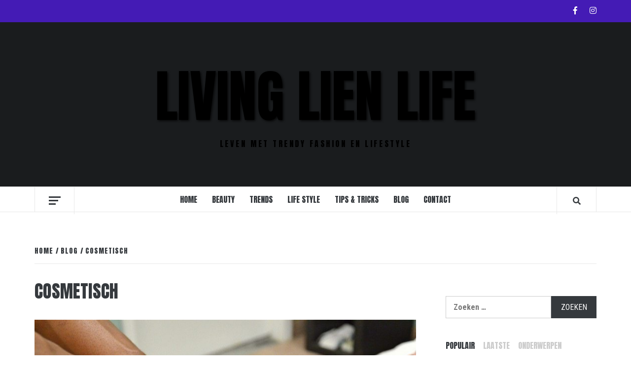

--- FILE ---
content_type: text/html; charset=UTF-8
request_url: https://livinglienlife.nl/tag/cosmetisch/
body_size: 15936
content:
<!doctype html>
<html lang="nl-NL">
<head>
    <meta charset="UTF-8">
    <meta name="viewport" content="width=device-width, initial-scale=1">
    <link rel="profile" href="http://gmpg.org/xfn/11">

    <title>cosmetisch &#8211; Living Lien Life</title><link rel="stylesheet" href="https://fonts.googleapis.com/css?family=Roboto%20Condensed%3A400%2C300%2C400italic%2C700%7CAnton%7COswald%3A300%2C400%2C700%7CSource%20Sans%20Pro%3A400%2C400i%2C700%2C700i&#038;subset=latin%2Clatin-ext&#038;display=swap" /><link rel="stylesheet" href="https://livinglienlife.nl/wp-content/cache/min/1/c972c613c7192564a599be245e8dded8.css" media="all" data-minify="1" />

        <style type="text/css">
            
                .wp_post_author_widget .wp-post-author-meta .awpa-display-name > a:hover,
                body .wp-post-author-wrap .awpa-display-name > a:hover {
                    color: #af0000                }
                
                .wp-post-author-meta .wp-post-author-meta-more-posts a.awpa-more-posts:hover, 
                .awpa-review-field .right-star .awpa-rating-button:not(:disabled):hover {
                    color: #af0000;
                    border-color: #af0000                }
                    
                    </style>

<meta name='robots' content='max-image-preview:large' />
<link rel='dns-prefetch' href='//fonts.googleapis.com' />
<link href='https://fonts.gstatic.com' crossorigin rel='preconnect' />
<link rel="alternate" type="application/rss+xml" title="Living Lien Life &raquo; feed" href="https://livinglienlife.nl/feed/" />
<link rel="alternate" type="application/rss+xml" title="Living Lien Life &raquo; reactiesfeed" href="https://livinglienlife.nl/comments/feed/" />
<link rel="alternate" type="application/rss+xml" title="Living Lien Life &raquo; cosmetisch tagfeed" href="https://livinglienlife.nl/tag/cosmetisch/feed/" />


<style id='wp-emoji-styles-inline-css' type='text/css'>

	img.wp-smiley, img.emoji {
		display: inline !important;
		border: none !important;
		box-shadow: none !important;
		height: 1em !important;
		width: 1em !important;
		margin: 0 0.07em !important;
		vertical-align: -0.1em !important;
		background: none !important;
		padding: 0 !important;
	}
</style>

<style id='wp-block-library-theme-inline-css' type='text/css'>
.wp-block-audio figcaption{color:#555;font-size:13px;text-align:center}.is-dark-theme .wp-block-audio figcaption{color:hsla(0,0%,100%,.65)}.wp-block-audio{margin:0 0 1em}.wp-block-code{border:1px solid #ccc;border-radius:4px;font-family:Menlo,Consolas,monaco,monospace;padding:.8em 1em}.wp-block-embed figcaption{color:#555;font-size:13px;text-align:center}.is-dark-theme .wp-block-embed figcaption{color:hsla(0,0%,100%,.65)}.wp-block-embed{margin:0 0 1em}.blocks-gallery-caption{color:#555;font-size:13px;text-align:center}.is-dark-theme .blocks-gallery-caption{color:hsla(0,0%,100%,.65)}.wp-block-image figcaption{color:#555;font-size:13px;text-align:center}.is-dark-theme .wp-block-image figcaption{color:hsla(0,0%,100%,.65)}.wp-block-image{margin:0 0 1em}.wp-block-pullquote{border-bottom:4px solid;border-top:4px solid;color:currentColor;margin-bottom:1.75em}.wp-block-pullquote cite,.wp-block-pullquote footer,.wp-block-pullquote__citation{color:currentColor;font-size:.8125em;font-style:normal;text-transform:uppercase}.wp-block-quote{border-left:.25em solid;margin:0 0 1.75em;padding-left:1em}.wp-block-quote cite,.wp-block-quote footer{color:currentColor;font-size:.8125em;font-style:normal;position:relative}.wp-block-quote.has-text-align-right{border-left:none;border-right:.25em solid;padding-left:0;padding-right:1em}.wp-block-quote.has-text-align-center{border:none;padding-left:0}.wp-block-quote.is-large,.wp-block-quote.is-style-large,.wp-block-quote.is-style-plain{border:none}.wp-block-search .wp-block-search__label{font-weight:700}.wp-block-search__button{border:1px solid #ccc;padding:.375em .625em}:where(.wp-block-group.has-background){padding:1.25em 2.375em}.wp-block-separator.has-css-opacity{opacity:.4}.wp-block-separator{border:none;border-bottom:2px solid;margin-left:auto;margin-right:auto}.wp-block-separator.has-alpha-channel-opacity{opacity:1}.wp-block-separator:not(.is-style-wide):not(.is-style-dots){width:100px}.wp-block-separator.has-background:not(.is-style-dots){border-bottom:none;height:1px}.wp-block-separator.has-background:not(.is-style-wide):not(.is-style-dots){height:2px}.wp-block-table{margin:0 0 1em}.wp-block-table td,.wp-block-table th{word-break:normal}.wp-block-table figcaption{color:#555;font-size:13px;text-align:center}.is-dark-theme .wp-block-table figcaption{color:hsla(0,0%,100%,.65)}.wp-block-video figcaption{color:#555;font-size:13px;text-align:center}.is-dark-theme .wp-block-video figcaption{color:hsla(0,0%,100%,.65)}.wp-block-video{margin:0 0 1em}.wp-block-template-part.has-background{margin-bottom:0;margin-top:0;padding:1.25em 2.375em}
</style>
<style id='classic-theme-styles-inline-css' type='text/css'>
/*! This file is auto-generated */
.wp-block-button__link{color:#fff;background-color:#32373c;border-radius:9999px;box-shadow:none;text-decoration:none;padding:calc(.667em + 2px) calc(1.333em + 2px);font-size:1.125em}.wp-block-file__button{background:#32373c;color:#fff;text-decoration:none}
</style>
<style id='global-styles-inline-css' type='text/css'>
body{--wp--preset--color--black: #000000;--wp--preset--color--cyan-bluish-gray: #abb8c3;--wp--preset--color--white: #ffffff;--wp--preset--color--pale-pink: #f78da7;--wp--preset--color--vivid-red: #cf2e2e;--wp--preset--color--luminous-vivid-orange: #ff6900;--wp--preset--color--luminous-vivid-amber: #fcb900;--wp--preset--color--light-green-cyan: #7bdcb5;--wp--preset--color--vivid-green-cyan: #00d084;--wp--preset--color--pale-cyan-blue: #8ed1fc;--wp--preset--color--vivid-cyan-blue: #0693e3;--wp--preset--color--vivid-purple: #9b51e0;--wp--preset--gradient--vivid-cyan-blue-to-vivid-purple: linear-gradient(135deg,rgba(6,147,227,1) 0%,rgb(155,81,224) 100%);--wp--preset--gradient--light-green-cyan-to-vivid-green-cyan: linear-gradient(135deg,rgb(122,220,180) 0%,rgb(0,208,130) 100%);--wp--preset--gradient--luminous-vivid-amber-to-luminous-vivid-orange: linear-gradient(135deg,rgba(252,185,0,1) 0%,rgba(255,105,0,1) 100%);--wp--preset--gradient--luminous-vivid-orange-to-vivid-red: linear-gradient(135deg,rgba(255,105,0,1) 0%,rgb(207,46,46) 100%);--wp--preset--gradient--very-light-gray-to-cyan-bluish-gray: linear-gradient(135deg,rgb(238,238,238) 0%,rgb(169,184,195) 100%);--wp--preset--gradient--cool-to-warm-spectrum: linear-gradient(135deg,rgb(74,234,220) 0%,rgb(151,120,209) 20%,rgb(207,42,186) 40%,rgb(238,44,130) 60%,rgb(251,105,98) 80%,rgb(254,248,76) 100%);--wp--preset--gradient--blush-light-purple: linear-gradient(135deg,rgb(255,206,236) 0%,rgb(152,150,240) 100%);--wp--preset--gradient--blush-bordeaux: linear-gradient(135deg,rgb(254,205,165) 0%,rgb(254,45,45) 50%,rgb(107,0,62) 100%);--wp--preset--gradient--luminous-dusk: linear-gradient(135deg,rgb(255,203,112) 0%,rgb(199,81,192) 50%,rgb(65,88,208) 100%);--wp--preset--gradient--pale-ocean: linear-gradient(135deg,rgb(255,245,203) 0%,rgb(182,227,212) 50%,rgb(51,167,181) 100%);--wp--preset--gradient--electric-grass: linear-gradient(135deg,rgb(202,248,128) 0%,rgb(113,206,126) 100%);--wp--preset--gradient--midnight: linear-gradient(135deg,rgb(2,3,129) 0%,rgb(40,116,252) 100%);--wp--preset--font-size--small: 13px;--wp--preset--font-size--medium: 20px;--wp--preset--font-size--large: 36px;--wp--preset--font-size--x-large: 42px;--wp--preset--spacing--20: 0.44rem;--wp--preset--spacing--30: 0.67rem;--wp--preset--spacing--40: 1rem;--wp--preset--spacing--50: 1.5rem;--wp--preset--spacing--60: 2.25rem;--wp--preset--spacing--70: 3.38rem;--wp--preset--spacing--80: 5.06rem;--wp--preset--shadow--natural: 6px 6px 9px rgba(0, 0, 0, 0.2);--wp--preset--shadow--deep: 12px 12px 50px rgba(0, 0, 0, 0.4);--wp--preset--shadow--sharp: 6px 6px 0px rgba(0, 0, 0, 0.2);--wp--preset--shadow--outlined: 6px 6px 0px -3px rgba(255, 255, 255, 1), 6px 6px rgba(0, 0, 0, 1);--wp--preset--shadow--crisp: 6px 6px 0px rgba(0, 0, 0, 1);}:where(.is-layout-flex){gap: 0.5em;}:where(.is-layout-grid){gap: 0.5em;}body .is-layout-flow > .alignleft{float: left;margin-inline-start: 0;margin-inline-end: 2em;}body .is-layout-flow > .alignright{float: right;margin-inline-start: 2em;margin-inline-end: 0;}body .is-layout-flow > .aligncenter{margin-left: auto !important;margin-right: auto !important;}body .is-layout-constrained > .alignleft{float: left;margin-inline-start: 0;margin-inline-end: 2em;}body .is-layout-constrained > .alignright{float: right;margin-inline-start: 2em;margin-inline-end: 0;}body .is-layout-constrained > .aligncenter{margin-left: auto !important;margin-right: auto !important;}body .is-layout-constrained > :where(:not(.alignleft):not(.alignright):not(.alignfull)){max-width: var(--wp--style--global--content-size);margin-left: auto !important;margin-right: auto !important;}body .is-layout-constrained > .alignwide{max-width: var(--wp--style--global--wide-size);}body .is-layout-flex{display: flex;}body .is-layout-flex{flex-wrap: wrap;align-items: center;}body .is-layout-flex > *{margin: 0;}body .is-layout-grid{display: grid;}body .is-layout-grid > *{margin: 0;}:where(.wp-block-columns.is-layout-flex){gap: 2em;}:where(.wp-block-columns.is-layout-grid){gap: 2em;}:where(.wp-block-post-template.is-layout-flex){gap: 1.25em;}:where(.wp-block-post-template.is-layout-grid){gap: 1.25em;}.has-black-color{color: var(--wp--preset--color--black) !important;}.has-cyan-bluish-gray-color{color: var(--wp--preset--color--cyan-bluish-gray) !important;}.has-white-color{color: var(--wp--preset--color--white) !important;}.has-pale-pink-color{color: var(--wp--preset--color--pale-pink) !important;}.has-vivid-red-color{color: var(--wp--preset--color--vivid-red) !important;}.has-luminous-vivid-orange-color{color: var(--wp--preset--color--luminous-vivid-orange) !important;}.has-luminous-vivid-amber-color{color: var(--wp--preset--color--luminous-vivid-amber) !important;}.has-light-green-cyan-color{color: var(--wp--preset--color--light-green-cyan) !important;}.has-vivid-green-cyan-color{color: var(--wp--preset--color--vivid-green-cyan) !important;}.has-pale-cyan-blue-color{color: var(--wp--preset--color--pale-cyan-blue) !important;}.has-vivid-cyan-blue-color{color: var(--wp--preset--color--vivid-cyan-blue) !important;}.has-vivid-purple-color{color: var(--wp--preset--color--vivid-purple) !important;}.has-black-background-color{background-color: var(--wp--preset--color--black) !important;}.has-cyan-bluish-gray-background-color{background-color: var(--wp--preset--color--cyan-bluish-gray) !important;}.has-white-background-color{background-color: var(--wp--preset--color--white) !important;}.has-pale-pink-background-color{background-color: var(--wp--preset--color--pale-pink) !important;}.has-vivid-red-background-color{background-color: var(--wp--preset--color--vivid-red) !important;}.has-luminous-vivid-orange-background-color{background-color: var(--wp--preset--color--luminous-vivid-orange) !important;}.has-luminous-vivid-amber-background-color{background-color: var(--wp--preset--color--luminous-vivid-amber) !important;}.has-light-green-cyan-background-color{background-color: var(--wp--preset--color--light-green-cyan) !important;}.has-vivid-green-cyan-background-color{background-color: var(--wp--preset--color--vivid-green-cyan) !important;}.has-pale-cyan-blue-background-color{background-color: var(--wp--preset--color--pale-cyan-blue) !important;}.has-vivid-cyan-blue-background-color{background-color: var(--wp--preset--color--vivid-cyan-blue) !important;}.has-vivid-purple-background-color{background-color: var(--wp--preset--color--vivid-purple) !important;}.has-black-border-color{border-color: var(--wp--preset--color--black) !important;}.has-cyan-bluish-gray-border-color{border-color: var(--wp--preset--color--cyan-bluish-gray) !important;}.has-white-border-color{border-color: var(--wp--preset--color--white) !important;}.has-pale-pink-border-color{border-color: var(--wp--preset--color--pale-pink) !important;}.has-vivid-red-border-color{border-color: var(--wp--preset--color--vivid-red) !important;}.has-luminous-vivid-orange-border-color{border-color: var(--wp--preset--color--luminous-vivid-orange) !important;}.has-luminous-vivid-amber-border-color{border-color: var(--wp--preset--color--luminous-vivid-amber) !important;}.has-light-green-cyan-border-color{border-color: var(--wp--preset--color--light-green-cyan) !important;}.has-vivid-green-cyan-border-color{border-color: var(--wp--preset--color--vivid-green-cyan) !important;}.has-pale-cyan-blue-border-color{border-color: var(--wp--preset--color--pale-cyan-blue) !important;}.has-vivid-cyan-blue-border-color{border-color: var(--wp--preset--color--vivid-cyan-blue) !important;}.has-vivid-purple-border-color{border-color: var(--wp--preset--color--vivid-purple) !important;}.has-vivid-cyan-blue-to-vivid-purple-gradient-background{background: var(--wp--preset--gradient--vivid-cyan-blue-to-vivid-purple) !important;}.has-light-green-cyan-to-vivid-green-cyan-gradient-background{background: var(--wp--preset--gradient--light-green-cyan-to-vivid-green-cyan) !important;}.has-luminous-vivid-amber-to-luminous-vivid-orange-gradient-background{background: var(--wp--preset--gradient--luminous-vivid-amber-to-luminous-vivid-orange) !important;}.has-luminous-vivid-orange-to-vivid-red-gradient-background{background: var(--wp--preset--gradient--luminous-vivid-orange-to-vivid-red) !important;}.has-very-light-gray-to-cyan-bluish-gray-gradient-background{background: var(--wp--preset--gradient--very-light-gray-to-cyan-bluish-gray) !important;}.has-cool-to-warm-spectrum-gradient-background{background: var(--wp--preset--gradient--cool-to-warm-spectrum) !important;}.has-blush-light-purple-gradient-background{background: var(--wp--preset--gradient--blush-light-purple) !important;}.has-blush-bordeaux-gradient-background{background: var(--wp--preset--gradient--blush-bordeaux) !important;}.has-luminous-dusk-gradient-background{background: var(--wp--preset--gradient--luminous-dusk) !important;}.has-pale-ocean-gradient-background{background: var(--wp--preset--gradient--pale-ocean) !important;}.has-electric-grass-gradient-background{background: var(--wp--preset--gradient--electric-grass) !important;}.has-midnight-gradient-background{background: var(--wp--preset--gradient--midnight) !important;}.has-small-font-size{font-size: var(--wp--preset--font-size--small) !important;}.has-medium-font-size{font-size: var(--wp--preset--font-size--medium) !important;}.has-large-font-size{font-size: var(--wp--preset--font-size--large) !important;}.has-x-large-font-size{font-size: var(--wp--preset--font-size--x-large) !important;}
.wp-block-navigation a:where(:not(.wp-element-button)){color: inherit;}
:where(.wp-block-post-template.is-layout-flex){gap: 1.25em;}:where(.wp-block-post-template.is-layout-grid){gap: 1.25em;}
:where(.wp-block-columns.is-layout-flex){gap: 2em;}:where(.wp-block-columns.is-layout-grid){gap: 2em;}
.wp-block-pullquote{font-size: 1.5em;line-height: 1.6;}
</style>





<style id='elegant-magazine-style-inline-css' type='text/css'>


                .top-masthead {
        background: #441bb5;
        }
        .top-masthead-overlay{
        background: rgba(68,27,181,0.75);
        }
        
                .top-masthead, .top-masthead a {
        color: #ffffff;

        }

    
        .elementor-template-full-width .elementor-section.elementor-section-full_width > .elementor-container,
        .elementor-template-full-width .elementor-section.elementor-section-boxed > .elementor-container{
            max-width: 1570px;
        }
        
</style>





<script type="text/javascript" src="https://livinglienlife.nl/wp-includes/js/jquery/jquery.min.js?ver=3.7.1" id="jquery-core-js"></script>


<link rel="https://api.w.org/" href="https://livinglienlife.nl/wp-json/" /><link rel="alternate" type="application/json" href="https://livinglienlife.nl/wp-json/wp/v2/tags/45" /><link rel="EditURI" type="application/rsd+xml" title="RSD" href="https://livinglienlife.nl/xmlrpc.php?rsd" />
<meta name="generator" content="WordPress 6.4.7" />
<script type="text/javascript" src="//livinglienlife.nl/?wordfence_syncAttackData=1769557320.1478" async></script>        <style type="text/css">
                        .site-title a,
            .site-description {
                color: #000000;
            }

                    </style>
        <link rel="icon" href="https://livinglienlife.nl/wp-content/uploads/2018/12/cropped-af-themes-main-dark-50x50.png" sizes="32x32" />
<link rel="icon" href="https://livinglienlife.nl/wp-content/uploads/2018/12/cropped-af-themes-main-dark-300x300.png" sizes="192x192" />
<link rel="apple-touch-icon" href="https://livinglienlife.nl/wp-content/uploads/2018/12/cropped-af-themes-main-dark-300x300.png" />
<meta name="msapplication-TileImage" content="https://livinglienlife.nl/wp-content/uploads/2018/12/cropped-af-themes-main-dark-300x300.png" />
<noscript><style id="rocket-lazyload-nojs-css">.rll-youtube-player, [data-lazy-src]{display:none !important;}</style></noscript></head>

<body class="archive tag tag-cosmetisch tag-45 wp-embed-responsive hfeed align-content-left disable-default-home-content">



<div id="page" class="site">
    <a class="skip-link screen-reader-text" href="#content">Skip to content</a>
            <div class="top-masthead ">
            <div class="container">
                <div class="row">
                                                                <div class="col-xs-12 col-sm-12 col-md-4 pull-right">
                            <div class="social-navigation"><ul id="social-menu" class="menu"><li id="menu-item-434" class="menu-item menu-item-type-custom menu-item-object-custom menu-item-434"><a href="https://www.facebook.com/couturefashion.nl/"><span class="screen-reader-text">Facebook</span></a></li>
<li id="menu-item-437" class="menu-item menu-item-type-custom menu-item-object-custom menu-item-437"><a href="https://www.instagram.com/couturefashion.nl/"><span class="screen-reader-text">Instagram</span></a></li>
</ul></div>                        </div>
                                    </div>
            </div>
        </div> <!--    Topbar Ends-->
        <header id="masthead" class="site-header">
                <div class="masthead-banner data-bg" data-background="https://livinglienlife.nl/wp-content/uploads/2019/11/cropped-woman-3134390_1920.jpg">
            <div class="container">
                <div class="row">
                    <div class="col-md-12">
                        <div class="site-branding">
                                                            <p class="site-title font-family-1">
                                    <a href="https://livinglienlife.nl/" rel="home">Living Lien Life</a>
                                </p>
                            
                                                            <p class="site-description">Leven met trendy Fashion en Lifestyle</p>
                                                    </div>
                    </div>
                </div>
            </div>
        </div>
        <nav id="site-navigation" class="main-navigation">
            <div class="container">
                <div class="row">
                    <div class="col-md-12">
                        <div class="navigation-container">
                                                            <span class="offcanvas">
                                     <a href="#offcanvasCollapse" class="offcanvas-nav">
                                           <div class="offcanvas-menu">
                                               <span class="mbtn-top"></span>
                                               <span class="mbtn-mid"></span>
                                               <span class="mbtn-bot"></span>
                                           </div>
                                       </a>
                                </span>
                                                        <span class="af-search-click icon-search">
                                <a href="#"><i class="fa fa-search"></i></a>
                            </span>
                            <button class="toggle-menu" aria-controls="primary-menu">
                                <span class="screen-reader-text">Primary Menu</span>
                                 <i class="ham"></i>
                            </button>
                            <div class="menu main-menu"><ul id="primary-menu" class="menu"><li id="menu-item-418" class="menu-item menu-item-type-post_type menu-item-object-page menu-item-home menu-item-418"><a href="https://livinglienlife.nl/">Home</a></li>
<li id="menu-item-421" class="menu-item menu-item-type-taxonomy menu-item-object-category menu-item-421"><a href="https://livinglienlife.nl/category/beauty/">Beauty</a></li>
<li id="menu-item-423" class="menu-item menu-item-type-taxonomy menu-item-object-category menu-item-423"><a href="https://livinglienlife.nl/category/trends/">Trends</a></li>
<li id="menu-item-425" class="menu-item menu-item-type-taxonomy menu-item-object-category menu-item-425"><a href="https://livinglienlife.nl/category/life-style/">Life style</a></li>
<li id="menu-item-678" class="menu-item menu-item-type-taxonomy menu-item-object-category menu-item-678"><a href="https://livinglienlife.nl/category/tips-tricks/">Tips &#038; Tricks</a></li>
<li id="menu-item-419" class="menu-item menu-item-type-post_type menu-item-object-page current_page_parent menu-item-419"><a href="https://livinglienlife.nl/blog/">Blog</a></li>
<li id="menu-item-610" class="menu-item menu-item-type-post_type menu-item-object-page menu-item-610"><a href="https://livinglienlife.nl/contact/">Contact</a></li>
</ul></div>                        </div>
                    </div>
                </div>
            </div>
        </nav>
    </header>

    <div id="af-search-wrap">
        <div class="af-search-box table-block">
            <div class="table-block-child v-center text-center">
                <form role="search" method="get" class="search-form" action="https://livinglienlife.nl/">
				<label>
					<span class="screen-reader-text">Zoeken naar:</span>
					<input type="search" class="search-field" placeholder="Zoeken &hellip;" value="" name="s" />
				</label>
				<input type="submit" class="search-submit" value="Zoeken" />
			</form>            </div>
        </div>
        <div class="af-search-close af-search-click">
            <span></span>
            <span></span>
        </div>
    </div>

        <div id="content" class="site-content">
    

        <div class="em-breadcrumbs font-family-1">
            <div class="container">
                <div class="row">
                    <div class="col-sm-12">
                        <div role="navigation" aria-label="Breadcrumbs" class="breadcrumb-trail breadcrumbs" itemprop="breadcrumb"><ul class="trail-items" itemscope itemtype="http://schema.org/BreadcrumbList"><meta name="numberOfItems" content="3" /><meta name="itemListOrder" content="Ascending" /><li itemprop="itemListElement" itemscope itemtype="http://schema.org/ListItem" class="trail-item trail-begin"><a href="https://livinglienlife.nl/" rel="home" itemprop="item"><span itemprop="name">Home</span></a><meta itemprop="position" content="1" /></li><li itemprop="itemListElement" itemscope itemtype="http://schema.org/ListItem" class="trail-item"><a href="https://livinglienlife.nl/blog/" itemprop="item"><span itemprop="name">Blog</span></a><meta itemprop="position" content="2" /></li><li itemprop="itemListElement" itemscope itemtype="http://schema.org/ListItem" class="trail-item trail-end"><a href="https://livinglienlife.nl/tag/cosmetisch/" itemprop="item"><span itemprop="name">cosmetisch</span></a><meta itemprop="position" content="3" /></li></ul></div>                    </div>
                </div>
            </div>
        </div>


   
    <div id="primary" class="content-area">
        <main id="main" class="site-main">

            
                <header class="header-title-wrapper">
                    <h1 class="page-title">cosmetisch</h1>                </header><!-- .header-title-wrapper -->

                        <article id="post-632" class="post-632 post type-post status-publish format-standard has-post-thumbnail hentry category-life-style category-tips-tricks category-trends tag-acupunctuur tag-cosmetisch">
            
<div class="entry-header-image-wrap full-post-block">
    <header class="entry-header">
                    <div class="post-thumbnail ">
                <a href="https://livinglienlife.nl/alles-over-cosmetische-acupunctuur/" aria-hidden="true">
                    <img width="640" height="424" src="data:image/svg+xml,%3Csvg%20xmlns='http://www.w3.org/2000/svg'%20viewBox='0%200%20640%20424'%3E%3C/svg%3E" class="attachment-large size-large wp-post-image" alt="Alles over cosmetische acupunctuur" decoding="async" fetchpriority="high" data-lazy-srcset="https://livinglienlife.nl/wp-content/uploads/2019/12/acupuncture-2277444_1280-1024x678.jpg 1024w, https://livinglienlife.nl/wp-content/uploads/2019/12/acupuncture-2277444_1280-300x200.jpg 300w, https://livinglienlife.nl/wp-content/uploads/2019/12/acupuncture-2277444_1280-768x508.jpg 768w, https://livinglienlife.nl/wp-content/uploads/2019/12/acupuncture-2277444_1280.jpg 1280w" data-lazy-sizes="(max-width: 640px) 100vw, 640px" data-lazy-src="https://livinglienlife.nl/wp-content/uploads/2019/12/acupuncture-2277444_1280-1024x678.jpg" /><noscript><img width="640" height="424" src="https://livinglienlife.nl/wp-content/uploads/2019/12/acupuncture-2277444_1280-1024x678.jpg" class="attachment-large size-large wp-post-image" alt="Alles over cosmetische acupunctuur" decoding="async" fetchpriority="high" srcset="https://livinglienlife.nl/wp-content/uploads/2019/12/acupuncture-2277444_1280-1024x678.jpg 1024w, https://livinglienlife.nl/wp-content/uploads/2019/12/acupuncture-2277444_1280-300x200.jpg 300w, https://livinglienlife.nl/wp-content/uploads/2019/12/acupuncture-2277444_1280-768x508.jpg 768w, https://livinglienlife.nl/wp-content/uploads/2019/12/acupuncture-2277444_1280.jpg 1280w" sizes="(max-width: 640px) 100vw, 640px" /></noscript>                </a>
            </div>

                <div class="header-details-wrapper">
            <div class="entry-header-details">
                                    <div class="figure-categories figure-categories-bg">
                                                <span class="cat-links"> <a href="https://livinglienlife.nl/category/life-style/" rel="category tag">Life style</a>&nbsp<a href="https://livinglienlife.nl/category/tips-tricks/" rel="category tag">Tips &amp; Tricks</a>&nbsp<a href="https://livinglienlife.nl/category/trends/" rel="category tag">Trends</a></span>                    </div>
                
                <h2 class="entry-title"><a href="https://livinglienlife.nl/alles-over-cosmetische-acupunctuur/" rel="bookmark">Alles over cosmetische acupunctuur</a>
                    </h2>                                    <div class="post-excerpt">
                        <p>Acupunctuur staat erom bekend dat je er rustig en relaxt van wordt. Ook zou het</p>
                    </div>


                                    <div class="post-item-metadata entry-meta">
                                <span class="item-metadata posts-author">
            <span class="">By</span>
                           <a href="https://livinglienlife.nl/author/melissa/">
                    Melissa                </a>
                        </span>
        <span class="">/</span>
        <span class="item-metadata posts-date">
            december 18, 2019        </span>
                            </div>
                            </div>
        </div>
    </header>
</div>        <footer class="entry-footer">
                    </footer>
    </article>
    

                <div class="col col-ten">
                                    </div>
            
        </main><!-- #main -->
    </div><!-- #primary -->




<aside id="secondary" class="widget-area">
    <div class="theiaStickySidebar">
	    <div id="search-2" class="widget elegant-widget widget_search"><form role="search" method="get" class="search-form" action="https://livinglienlife.nl/">
				<label>
					<span class="screen-reader-text">Zoeken naar:</span>
					<input type="search" class="search-field" placeholder="Zoeken &hellip;" value="" name="s" />
				</label>
				<input type="submit" class="search-submit" value="Zoeken" />
			</form></div><div id="elegant_magazine_tabbed_posts-2" class="widget elegant-widget elegant_magazine_tabbed_posts_widget">            <div class="tabbed-container">
                <div class="tabbed-head">
                    <ul class="nav nav-tabs af-tabs" role="tablist">
                        <li role="presentation" class="tab tab-popular active">
                            <a href="#tabbed-2-popular"
                               aria-controls="Popular" role="tab"
                               data-toggle="tab" class="font-family-1">
                                Populair                            </a>
                        </li>
                        <li class="tab tab-recent">
                            <a href="#tabbed-2-recent"
                               aria-controls="Recent" role="tab"
                               data-toggle="tab" class="font-family-1">
                                Laatste                            </a>
                        </li>
                                                    <li class="tab tab-categorised">
                                <a href="#tabbed-2-categorised"
                                   aria-controls="Categorised" role="tab"
                                   data-toggle="tab" class="font-family-1">
                                    Onderwerpen                                </a>
                            </li>
                                            </ul>
                </div>
                <div class="tab-content">
                    <div id="tabbed-2-popular" role="tabpanel" class="tab-pane active">
                        <ul class="article-item article-list-item article-tabbed-list article-item-left">                    <li class="full-item clearfix">
                        <div class="base-border">
                            <div class="row-sm align-items-center">
                                                                                                    <div class="col col-four col-image">
                                        <div class="tab-article-image">
                                            <a href="https://livinglienlife.nl/warme-wintermaanden-vragen-om-warme-truien/" class="post-thumb">
                                                <img src="data:image/svg+xml,%3Csvg%20xmlns='http://www.w3.org/2000/svg'%20viewBox='0%200%200%200'%3E%3C/svg%3E" data-lazy-src="https://livinglienlife.nl/wp-content/uploads/2019/12/people-2563491_1280-300x200.jpg"/><noscript><img src="https://livinglienlife.nl/wp-content/uploads/2019/12/people-2563491_1280-300x200.jpg"/></noscript>
                                            </a>
                                        </div>
                                    </div>
                                                                <div class="full-item-details col col-details col-six">
                                    <div class="full-item-metadata primary-font">
                                        <div class="figure-categories figure-categories-2">
                                            <span class="cat-links"> <a href="https://livinglienlife.nl/category/beauty/" rel="category tag">Beauty</a>/<a href="https://livinglienlife.nl/category/tips-tricks/" rel="category tag">Tips &amp; Tricks</a></span>                                        </div>
                                    </div>
                                    <div class="full-item-content">
                                        <h3 class="article-title article-title-2">
                                            <a href="https://livinglienlife.nl/warme-wintermaanden-vragen-om-warme-truien/">
                                                Warme wintermaanden vragen om warme truien                                            </a>
                                        </h3>
                                        <div class="grid-item-metadata">
                                                                                                <span class="item-metadata posts-author">
            <span class="">By</span>
                           <a href="https://livinglienlife.nl/author/melissa/">
                    Melissa                </a>
                        </span>
        <span class="">/</span>
        <span class="item-metadata posts-date">
            december 18, 2019        </span>
        
                                        </div>
                                                                                    <div class="full-item-discription">
                                                <div class="post-description">
                                                                                                            <p>In de koude wintermaanden maken warme truien een essentieel deel uit je garderobe. Zachte truien zitten gewoon lekker en het...</p>
                                                                                                    </div>
                                            </div>
                                                                            </div>
                                </div>
                            </div>
                        </div>
                    </li>
                                    <li class="full-item clearfix">
                        <div class="base-border">
                            <div class="row-sm align-items-center">
                                                                                                    <div class="col col-four col-image">
                                        <div class="tab-article-image">
                                            <a href="https://livinglienlife.nl/welke-fietsen-kan-ik-laten-verzekeren/" class="post-thumb">
                                                <img src="data:image/svg+xml,%3Csvg%20xmlns='http://www.w3.org/2000/svg'%20viewBox='0%200%200%200'%3E%3C/svg%3E" data-lazy-src="https://livinglienlife.nl/wp-content/uploads/2023/03/hash73cbad7f5d3bb599bf76d502fd7bbacdfilename4800-300x200.jpg"/><noscript><img src="https://livinglienlife.nl/wp-content/uploads/2023/03/hash73cbad7f5d3bb599bf76d502fd7bbacdfilename4800-300x200.jpg"/></noscript>
                                            </a>
                                        </div>
                                    </div>
                                                                <div class="full-item-details col col-details col-six">
                                    <div class="full-item-metadata primary-font">
                                        <div class="figure-categories figure-categories-2">
                                            <span class="cat-links"> <a href="https://livinglienlife.nl/category/tips-tricks/" rel="category tag">Tips &amp; Tricks</a></span>                                        </div>
                                    </div>
                                    <div class="full-item-content">
                                        <h3 class="article-title article-title-2">
                                            <a href="https://livinglienlife.nl/welke-fietsen-kan-ik-laten-verzekeren/">
                                                Welke fietsen kan ik laten verzekeren?                                            </a>
                                        </h3>
                                        <div class="grid-item-metadata">
                                                                                                <span class="item-metadata posts-author">
            <span class="">By</span>
                           <a href="https://livinglienlife.nl/author/admin/">
                    admin                </a>
                        </span>
        <span class="">/</span>
        <span class="item-metadata posts-date">
            maart 8, 2023        </span>
        
                                        </div>
                                                                                    <div class="full-item-discription">
                                                <div class="post-description">
                                                                                                            <p>Nederland is een land dat dol is op fietsen. In Nederland kun je fietsen in verschillende vormen en maten. Maar...</p>
                                                                                                    </div>
                                            </div>
                                                                            </div>
                                </div>
                            </div>
                        </div>
                    </li>
                                    <li class="full-item clearfix">
                        <div class="base-border">
                            <div class="row-sm align-items-center">
                                                                                                    <div class="col col-four col-image">
                                        <div class="tab-article-image">
                                            <a href="https://livinglienlife.nl/wat-s-avonds-doen-in-parijs/" class="post-thumb">
                                                <img src="data:image/svg+xml,%3Csvg%20xmlns='http://www.w3.org/2000/svg'%20viewBox='0%200%200%200'%3E%3C/svg%3E" data-lazy-src="https://livinglienlife.nl/wp-content/uploads/2022/05/pexels-pixabay-161901-300x200.jpg"/><noscript><img src="https://livinglienlife.nl/wp-content/uploads/2022/05/pexels-pixabay-161901-300x200.jpg"/></noscript>
                                            </a>
                                        </div>
                                    </div>
                                                                <div class="full-item-details col col-details col-six">
                                    <div class="full-item-metadata primary-font">
                                        <div class="figure-categories figure-categories-2">
                                            <span class="cat-links"> <a href="https://livinglienlife.nl/category/life-style/" rel="category tag">Life style</a></span>                                        </div>
                                    </div>
                                    <div class="full-item-content">
                                        <h3 class="article-title article-title-2">
                                            <a href="https://livinglienlife.nl/wat-s-avonds-doen-in-parijs/">
                                                Wat ’s avonds doen in Parijs?                                            </a>
                                        </h3>
                                        <div class="grid-item-metadata">
                                                                                                <span class="item-metadata posts-author">
            <span class="">By</span>
                           <a href="https://livinglienlife.nl/author/lilian/">
                    Lilian                </a>
                        </span>
        <span class="">/</span>
        <span class="item-metadata posts-date">
            juni 6, 2022        </span>
        
                                        </div>
                                                                                    <div class="full-item-discription">
                                                <div class="post-description">
                                                                                                            <p>Parijs: de stad van de liefde. Er is zó veel te zien in deze magische stad, dat je eigenlijk in...</p>
                                                                                                    </div>
                                            </div>
                                                                            </div>
                                </div>
                            </div>
                        </div>
                    </li>
                                    <li class="full-item clearfix">
                        <div class="base-border">
                            <div class="row-sm align-items-center">
                                                                                                    <div class="col col-four col-image">
                                        <div class="tab-article-image">
                                            <a href="https://livinglienlife.nl/met-deze-items-ga-jij-een-warme-winter-tegemoet/" class="post-thumb">
                                                <img src="data:image/svg+xml,%3Csvg%20xmlns='http://www.w3.org/2000/svg'%20viewBox='0%200%200%200'%3E%3C/svg%3E" data-lazy-src="https://livinglienlife.nl/wp-content/uploads/2021/10/pexels-clem-onojeghuo-375880-300x200.jpg"/><noscript><img src="https://livinglienlife.nl/wp-content/uploads/2021/10/pexels-clem-onojeghuo-375880-300x200.jpg"/></noscript>
                                            </a>
                                        </div>
                                    </div>
                                                                <div class="full-item-details col col-details col-six">
                                    <div class="full-item-metadata primary-font">
                                        <div class="figure-categories figure-categories-2">
                                            <span class="cat-links"> <a href="https://livinglienlife.nl/category/life-style/" rel="category tag">Life style</a></span>                                        </div>
                                    </div>
                                    <div class="full-item-content">
                                        <h3 class="article-title article-title-2">
                                            <a href="https://livinglienlife.nl/met-deze-items-ga-jij-een-warme-winter-tegemoet/">
                                                Met deze items ga jij een warme winter tegemoet                                            </a>
                                        </h3>
                                        <div class="grid-item-metadata">
                                                                                                <span class="item-metadata posts-author">
            <span class="">By</span>
                           <a href="https://livinglienlife.nl/author/lilian/">
                    Lilian                </a>
                        </span>
        <span class="">/</span>
        <span class="item-metadata posts-date">
            oktober 6, 2021        </span>
        
                                        </div>
                                                                                    <div class="full-item-discription">
                                                <div class="post-description">
                                                                                                            <p>De winter komt eraan en dat betekent maar een ding: kou. Wanneer jij de winter wil trotseren is het belangrijk...</p>
                                                                                                    </div>
                                            </div>
                                                                            </div>
                                </div>
                            </div>
                        </div>
                    </li>
                                    <li class="full-item clearfix">
                        <div class="base-border">
                            <div class="row-sm align-items-center">
                                                                                                    <div class="col col-four col-image">
                                        <div class="tab-article-image">
                                            <a href="https://livinglienlife.nl/wat-je-kan-leren-van-wim-kan/" class="post-thumb">
                                                <img src="data:image/svg+xml,%3Csvg%20xmlns='http://www.w3.org/2000/svg'%20viewBox='0%200%200%200'%3E%3C/svg%3E" data-lazy-src="https://livinglienlife.nl/wp-content/uploads/2020/09/moulin-rouge-2789905_1280-1-300x200.jpg"/><noscript><img src="https://livinglienlife.nl/wp-content/uploads/2020/09/moulin-rouge-2789905_1280-1-300x200.jpg"/></noscript>
                                            </a>
                                        </div>
                                    </div>
                                                                <div class="full-item-details col col-details col-six">
                                    <div class="full-item-metadata primary-font">
                                        <div class="figure-categories figure-categories-2">
                                            <span class="cat-links"> <a href="https://livinglienlife.nl/category/artist/" rel="category tag">Artist</a>/<a href="https://livinglienlife.nl/category/life-style/" rel="category tag">Life style</a></span>                                        </div>
                                    </div>
                                    <div class="full-item-content">
                                        <h3 class="article-title article-title-2">
                                            <a href="https://livinglienlife.nl/wat-je-kan-leren-van-wim-kan/">
                                                Wat je kan leren van Wim Kan                                            </a>
                                        </h3>
                                        <div class="grid-item-metadata">
                                                                                                <span class="item-metadata posts-author">
            <span class="">By</span>
                           <a href="https://livinglienlife.nl/author/admin/">
                    admin                </a>
                        </span>
        <span class="">/</span>
        <span class="item-metadata posts-date">
            september 9, 2020        </span>
        
                                        </div>
                                                                                    <div class="full-item-discription">
                                                <div class="post-description">
                                                                                                            <p>Wim Kan was een grootheid in het Nederlandse theater. Dit was in een tijd waarin sterrenstatus nog heel anders werd...</p>
                                                                                                    </div>
                                            </div>
                                                                            </div>
                                </div>
                            </div>
                        </div>
                    </li>
                </ul>                    </div>
                    <div id="tabbed-2-recent" role="tabpanel" class="tab-pane">
                        <ul class="article-item article-list-item article-tabbed-list article-item-left">                    <li class="full-item clearfix">
                        <div class="base-border">
                            <div class="row-sm align-items-center">
                                                                                                    <div class="col col-four col-image">
                                        <div class="tab-article-image">
                                            <a href="https://livinglienlife.nl/welke-fietsen-kan-ik-laten-verzekeren/" class="post-thumb">
                                                <img src="data:image/svg+xml,%3Csvg%20xmlns='http://www.w3.org/2000/svg'%20viewBox='0%200%200%200'%3E%3C/svg%3E" data-lazy-src="https://livinglienlife.nl/wp-content/uploads/2023/03/hash73cbad7f5d3bb599bf76d502fd7bbacdfilename4800-300x200.jpg"/><noscript><img src="https://livinglienlife.nl/wp-content/uploads/2023/03/hash73cbad7f5d3bb599bf76d502fd7bbacdfilename4800-300x200.jpg"/></noscript>
                                            </a>
                                        </div>
                                    </div>
                                                                <div class="full-item-details col col-details col-six">
                                    <div class="full-item-metadata primary-font">
                                        <div class="figure-categories figure-categories-2">
                                            <span class="cat-links"> <a href="https://livinglienlife.nl/category/tips-tricks/" rel="category tag">Tips &amp; Tricks</a></span>                                        </div>
                                    </div>
                                    <div class="full-item-content">
                                        <h3 class="article-title article-title-2">
                                            <a href="https://livinglienlife.nl/welke-fietsen-kan-ik-laten-verzekeren/">
                                                Welke fietsen kan ik laten verzekeren?                                            </a>
                                        </h3>
                                        <div class="grid-item-metadata">
                                                                                                <span class="item-metadata posts-author">
            <span class="">By</span>
                           <a href="https://livinglienlife.nl/author/admin/">
                    admin                </a>
                        </span>
        <span class="">/</span>
        <span class="item-metadata posts-date">
            maart 8, 2023        </span>
        
                                        </div>
                                                                                    <div class="full-item-discription">
                                                <div class="post-description">
                                                                                                            <p>Nederland is een land dat dol is op fietsen. In Nederland kun je fietsen in verschillende vormen en maten. Maar...</p>
                                                                                                    </div>
                                            </div>
                                                                            </div>
                                </div>
                            </div>
                        </div>
                    </li>
                                    <li class="full-item clearfix">
                        <div class="base-border">
                            <div class="row-sm align-items-center">
                                                                                                    <div class="col col-four col-image">
                                        <div class="tab-article-image">
                                            <a href="https://livinglienlife.nl/wat-s-avonds-doen-in-parijs/" class="post-thumb">
                                                <img src="data:image/svg+xml,%3Csvg%20xmlns='http://www.w3.org/2000/svg'%20viewBox='0%200%200%200'%3E%3C/svg%3E" data-lazy-src="https://livinglienlife.nl/wp-content/uploads/2022/05/pexels-pixabay-161901-300x200.jpg"/><noscript><img src="https://livinglienlife.nl/wp-content/uploads/2022/05/pexels-pixabay-161901-300x200.jpg"/></noscript>
                                            </a>
                                        </div>
                                    </div>
                                                                <div class="full-item-details col col-details col-six">
                                    <div class="full-item-metadata primary-font">
                                        <div class="figure-categories figure-categories-2">
                                            <span class="cat-links"> <a href="https://livinglienlife.nl/category/life-style/" rel="category tag">Life style</a></span>                                        </div>
                                    </div>
                                    <div class="full-item-content">
                                        <h3 class="article-title article-title-2">
                                            <a href="https://livinglienlife.nl/wat-s-avonds-doen-in-parijs/">
                                                Wat ’s avonds doen in Parijs?                                            </a>
                                        </h3>
                                        <div class="grid-item-metadata">
                                                                                                <span class="item-metadata posts-author">
            <span class="">By</span>
                           <a href="https://livinglienlife.nl/author/lilian/">
                    Lilian                </a>
                        </span>
        <span class="">/</span>
        <span class="item-metadata posts-date">
            juni 6, 2022        </span>
        
                                        </div>
                                                                                    <div class="full-item-discription">
                                                <div class="post-description">
                                                                                                            <p>Parijs: de stad van de liefde. Er is zó veel te zien in deze magische stad, dat je eigenlijk in...</p>
                                                                                                    </div>
                                            </div>
                                                                            </div>
                                </div>
                            </div>
                        </div>
                    </li>
                                    <li class="full-item clearfix">
                        <div class="base-border">
                            <div class="row-sm align-items-center">
                                                                                                    <div class="col col-four col-image">
                                        <div class="tab-article-image">
                                            <a href="https://livinglienlife.nl/met-deze-items-ga-jij-een-warme-winter-tegemoet/" class="post-thumb">
                                                <img src="data:image/svg+xml,%3Csvg%20xmlns='http://www.w3.org/2000/svg'%20viewBox='0%200%200%200'%3E%3C/svg%3E" data-lazy-src="https://livinglienlife.nl/wp-content/uploads/2021/10/pexels-clem-onojeghuo-375880-300x200.jpg"/><noscript><img src="https://livinglienlife.nl/wp-content/uploads/2021/10/pexels-clem-onojeghuo-375880-300x200.jpg"/></noscript>
                                            </a>
                                        </div>
                                    </div>
                                                                <div class="full-item-details col col-details col-six">
                                    <div class="full-item-metadata primary-font">
                                        <div class="figure-categories figure-categories-2">
                                            <span class="cat-links"> <a href="https://livinglienlife.nl/category/life-style/" rel="category tag">Life style</a></span>                                        </div>
                                    </div>
                                    <div class="full-item-content">
                                        <h3 class="article-title article-title-2">
                                            <a href="https://livinglienlife.nl/met-deze-items-ga-jij-een-warme-winter-tegemoet/">
                                                Met deze items ga jij een warme winter tegemoet                                            </a>
                                        </h3>
                                        <div class="grid-item-metadata">
                                                                                                <span class="item-metadata posts-author">
            <span class="">By</span>
                           <a href="https://livinglienlife.nl/author/lilian/">
                    Lilian                </a>
                        </span>
        <span class="">/</span>
        <span class="item-metadata posts-date">
            oktober 6, 2021        </span>
        
                                        </div>
                                                                                    <div class="full-item-discription">
                                                <div class="post-description">
                                                                                                            <p>De winter komt eraan en dat betekent maar een ding: kou. Wanneer jij de winter wil trotseren is het belangrijk...</p>
                                                                                                    </div>
                                            </div>
                                                                            </div>
                                </div>
                            </div>
                        </div>
                    </li>
                                    <li class="full-item clearfix">
                        <div class="base-border">
                            <div class="row-sm align-items-center">
                                                                                                    <div class="col col-four col-image">
                                        <div class="tab-article-image">
                                            <a href="https://livinglienlife.nl/wat-je-kan-leren-van-wim-kan/" class="post-thumb">
                                                <img src="data:image/svg+xml,%3Csvg%20xmlns='http://www.w3.org/2000/svg'%20viewBox='0%200%200%200'%3E%3C/svg%3E" data-lazy-src="https://livinglienlife.nl/wp-content/uploads/2020/09/moulin-rouge-2789905_1280-1-300x200.jpg"/><noscript><img src="https://livinglienlife.nl/wp-content/uploads/2020/09/moulin-rouge-2789905_1280-1-300x200.jpg"/></noscript>
                                            </a>
                                        </div>
                                    </div>
                                                                <div class="full-item-details col col-details col-six">
                                    <div class="full-item-metadata primary-font">
                                        <div class="figure-categories figure-categories-2">
                                            <span class="cat-links"> <a href="https://livinglienlife.nl/category/artist/" rel="category tag">Artist</a>/<a href="https://livinglienlife.nl/category/life-style/" rel="category tag">Life style</a></span>                                        </div>
                                    </div>
                                    <div class="full-item-content">
                                        <h3 class="article-title article-title-2">
                                            <a href="https://livinglienlife.nl/wat-je-kan-leren-van-wim-kan/">
                                                Wat je kan leren van Wim Kan                                            </a>
                                        </h3>
                                        <div class="grid-item-metadata">
                                                                                                <span class="item-metadata posts-author">
            <span class="">By</span>
                           <a href="https://livinglienlife.nl/author/admin/">
                    admin                </a>
                        </span>
        <span class="">/</span>
        <span class="item-metadata posts-date">
            september 9, 2020        </span>
        
                                        </div>
                                                                                    <div class="full-item-discription">
                                                <div class="post-description">
                                                                                                            <p>Wim Kan was een grootheid in het Nederlandse theater. Dit was in een tijd waarin sterrenstatus nog heel anders werd...</p>
                                                                                                    </div>
                                            </div>
                                                                            </div>
                                </div>
                            </div>
                        </div>
                    </li>
                                    <li class="full-item clearfix">
                        <div class="base-border">
                            <div class="row-sm align-items-center">
                                                                                                    <div class="col col-four col-image">
                                        <div class="tab-article-image">
                                            <a href="https://livinglienlife.nl/wat-is-het-verschil-tussen-reuma-en-artrose/" class="post-thumb">
                                                <img src="data:image/svg+xml,%3Csvg%20xmlns='http://www.w3.org/2000/svg'%20viewBox='0%200%200%200'%3E%3C/svg%3E" data-lazy-src="https://livinglienlife.nl/wp-content/uploads/2020/07/knee-1406964_1280-1-300x200.jpg"/><noscript><img src="https://livinglienlife.nl/wp-content/uploads/2020/07/knee-1406964_1280-1-300x200.jpg"/></noscript>
                                            </a>
                                        </div>
                                    </div>
                                                                <div class="full-item-details col col-details col-six">
                                    <div class="full-item-metadata primary-font">
                                        <div class="figure-categories figure-categories-2">
                                            <span class="cat-links"> <a href="https://livinglienlife.nl/category/life-style/" rel="category tag">Life style</a>/<a href="https://livinglienlife.nl/category/tips-tricks/" rel="category tag">Tips &amp; Tricks</a></span>                                        </div>
                                    </div>
                                    <div class="full-item-content">
                                        <h3 class="article-title article-title-2">
                                            <a href="https://livinglienlife.nl/wat-is-het-verschil-tussen-reuma-en-artrose/">
                                                Wat is het verschil tussen reuma en artrose?                                            </a>
                                        </h3>
                                        <div class="grid-item-metadata">
                                                                                                <span class="item-metadata posts-author">
            <span class="">By</span>
                           <a href="https://livinglienlife.nl/author/admin/">
                    admin                </a>
                        </span>
        <span class="">/</span>
        <span class="item-metadata posts-date">
            juli 21, 2020        </span>
        
                                        </div>
                                                                                    <div class="full-item-discription">
                                                <div class="post-description">
                                                                                                            <p>Artrose is een gewrichtsaandoening die vooral gekenmerkt wordt door verslechterd kraakbeen in het gewricht, wat gepaard gaat met een milde...</p>
                                                                                                    </div>
                                            </div>
                                                                            </div>
                                </div>
                            </div>
                        </div>
                    </li>
                </ul>                    </div>
                                            <div id="tabbed-2-categorised" role="tabpanel" class="tab-pane">
                            <ul class="article-item article-list-item article-tabbed-list article-item-left">                    <li class="full-item clearfix">
                        <div class="base-border">
                            <div class="row-sm align-items-center">
                                                                                                    <div class="col col-four col-image">
                                        <div class="tab-article-image">
                                            <a href="https://livinglienlife.nl/welke-fietsen-kan-ik-laten-verzekeren/" class="post-thumb">
                                                <img src="data:image/svg+xml,%3Csvg%20xmlns='http://www.w3.org/2000/svg'%20viewBox='0%200%200%200'%3E%3C/svg%3E" data-lazy-src="https://livinglienlife.nl/wp-content/uploads/2023/03/hash73cbad7f5d3bb599bf76d502fd7bbacdfilename4800-300x200.jpg"/><noscript><img src="https://livinglienlife.nl/wp-content/uploads/2023/03/hash73cbad7f5d3bb599bf76d502fd7bbacdfilename4800-300x200.jpg"/></noscript>
                                            </a>
                                        </div>
                                    </div>
                                                                <div class="full-item-details col col-details col-six">
                                    <div class="full-item-metadata primary-font">
                                        <div class="figure-categories figure-categories-2">
                                            <span class="cat-links"> <a href="https://livinglienlife.nl/category/tips-tricks/" rel="category tag">Tips &amp; Tricks</a></span>                                        </div>
                                    </div>
                                    <div class="full-item-content">
                                        <h3 class="article-title article-title-2">
                                            <a href="https://livinglienlife.nl/welke-fietsen-kan-ik-laten-verzekeren/">
                                                Welke fietsen kan ik laten verzekeren?                                            </a>
                                        </h3>
                                        <div class="grid-item-metadata">
                                                                                                <span class="item-metadata posts-author">
            <span class="">By</span>
                           <a href="https://livinglienlife.nl/author/admin/">
                    admin                </a>
                        </span>
        <span class="">/</span>
        <span class="item-metadata posts-date">
            maart 8, 2023        </span>
        
                                        </div>
                                                                                    <div class="full-item-discription">
                                                <div class="post-description">
                                                                                                            <p>Nederland is een land dat dol is op fietsen. In Nederland kun je fietsen in verschillende vormen en maten. Maar...</p>
                                                                                                    </div>
                                            </div>
                                                                            </div>
                                </div>
                            </div>
                        </div>
                    </li>
                                    <li class="full-item clearfix">
                        <div class="base-border">
                            <div class="row-sm align-items-center">
                                                                                                    <div class="col col-four col-image">
                                        <div class="tab-article-image">
                                            <a href="https://livinglienlife.nl/wat-s-avonds-doen-in-parijs/" class="post-thumb">
                                                <img src="data:image/svg+xml,%3Csvg%20xmlns='http://www.w3.org/2000/svg'%20viewBox='0%200%200%200'%3E%3C/svg%3E" data-lazy-src="https://livinglienlife.nl/wp-content/uploads/2022/05/pexels-pixabay-161901-300x200.jpg"/><noscript><img src="https://livinglienlife.nl/wp-content/uploads/2022/05/pexels-pixabay-161901-300x200.jpg"/></noscript>
                                            </a>
                                        </div>
                                    </div>
                                                                <div class="full-item-details col col-details col-six">
                                    <div class="full-item-metadata primary-font">
                                        <div class="figure-categories figure-categories-2">
                                            <span class="cat-links"> <a href="https://livinglienlife.nl/category/life-style/" rel="category tag">Life style</a></span>                                        </div>
                                    </div>
                                    <div class="full-item-content">
                                        <h3 class="article-title article-title-2">
                                            <a href="https://livinglienlife.nl/wat-s-avonds-doen-in-parijs/">
                                                Wat ’s avonds doen in Parijs?                                            </a>
                                        </h3>
                                        <div class="grid-item-metadata">
                                                                                                <span class="item-metadata posts-author">
            <span class="">By</span>
                           <a href="https://livinglienlife.nl/author/lilian/">
                    Lilian                </a>
                        </span>
        <span class="">/</span>
        <span class="item-metadata posts-date">
            juni 6, 2022        </span>
        
                                        </div>
                                                                                    <div class="full-item-discription">
                                                <div class="post-description">
                                                                                                            <p>Parijs: de stad van de liefde. Er is zó veel te zien in deze magische stad, dat je eigenlijk in...</p>
                                                                                                    </div>
                                            </div>
                                                                            </div>
                                </div>
                            </div>
                        </div>
                    </li>
                                    <li class="full-item clearfix">
                        <div class="base-border">
                            <div class="row-sm align-items-center">
                                                                                                    <div class="col col-four col-image">
                                        <div class="tab-article-image">
                                            <a href="https://livinglienlife.nl/met-deze-items-ga-jij-een-warme-winter-tegemoet/" class="post-thumb">
                                                <img src="data:image/svg+xml,%3Csvg%20xmlns='http://www.w3.org/2000/svg'%20viewBox='0%200%200%200'%3E%3C/svg%3E" data-lazy-src="https://livinglienlife.nl/wp-content/uploads/2021/10/pexels-clem-onojeghuo-375880-300x200.jpg"/><noscript><img src="https://livinglienlife.nl/wp-content/uploads/2021/10/pexels-clem-onojeghuo-375880-300x200.jpg"/></noscript>
                                            </a>
                                        </div>
                                    </div>
                                                                <div class="full-item-details col col-details col-six">
                                    <div class="full-item-metadata primary-font">
                                        <div class="figure-categories figure-categories-2">
                                            <span class="cat-links"> <a href="https://livinglienlife.nl/category/life-style/" rel="category tag">Life style</a></span>                                        </div>
                                    </div>
                                    <div class="full-item-content">
                                        <h3 class="article-title article-title-2">
                                            <a href="https://livinglienlife.nl/met-deze-items-ga-jij-een-warme-winter-tegemoet/">
                                                Met deze items ga jij een warme winter tegemoet                                            </a>
                                        </h3>
                                        <div class="grid-item-metadata">
                                                                                                <span class="item-metadata posts-author">
            <span class="">By</span>
                           <a href="https://livinglienlife.nl/author/lilian/">
                    Lilian                </a>
                        </span>
        <span class="">/</span>
        <span class="item-metadata posts-date">
            oktober 6, 2021        </span>
        
                                        </div>
                                                                                    <div class="full-item-discription">
                                                <div class="post-description">
                                                                                                            <p>De winter komt eraan en dat betekent maar een ding: kou. Wanneer jij de winter wil trotseren is het belangrijk...</p>
                                                                                                    </div>
                                            </div>
                                                                            </div>
                                </div>
                            </div>
                        </div>
                    </li>
                                    <li class="full-item clearfix">
                        <div class="base-border">
                            <div class="row-sm align-items-center">
                                                                                                    <div class="col col-four col-image">
                                        <div class="tab-article-image">
                                            <a href="https://livinglienlife.nl/wat-je-kan-leren-van-wim-kan/" class="post-thumb">
                                                <img src="data:image/svg+xml,%3Csvg%20xmlns='http://www.w3.org/2000/svg'%20viewBox='0%200%200%200'%3E%3C/svg%3E" data-lazy-src="https://livinglienlife.nl/wp-content/uploads/2020/09/moulin-rouge-2789905_1280-1-300x200.jpg"/><noscript><img src="https://livinglienlife.nl/wp-content/uploads/2020/09/moulin-rouge-2789905_1280-1-300x200.jpg"/></noscript>
                                            </a>
                                        </div>
                                    </div>
                                                                <div class="full-item-details col col-details col-six">
                                    <div class="full-item-metadata primary-font">
                                        <div class="figure-categories figure-categories-2">
                                            <span class="cat-links"> <a href="https://livinglienlife.nl/category/artist/" rel="category tag">Artist</a>/<a href="https://livinglienlife.nl/category/life-style/" rel="category tag">Life style</a></span>                                        </div>
                                    </div>
                                    <div class="full-item-content">
                                        <h3 class="article-title article-title-2">
                                            <a href="https://livinglienlife.nl/wat-je-kan-leren-van-wim-kan/">
                                                Wat je kan leren van Wim Kan                                            </a>
                                        </h3>
                                        <div class="grid-item-metadata">
                                                                                                <span class="item-metadata posts-author">
            <span class="">By</span>
                           <a href="https://livinglienlife.nl/author/admin/">
                    admin                </a>
                        </span>
        <span class="">/</span>
        <span class="item-metadata posts-date">
            september 9, 2020        </span>
        
                                        </div>
                                                                                    <div class="full-item-discription">
                                                <div class="post-description">
                                                                                                            <p>Wim Kan was een grootheid in het Nederlandse theater. Dit was in een tijd waarin sterrenstatus nog heel anders werd...</p>
                                                                                                    </div>
                                            </div>
                                                                            </div>
                                </div>
                            </div>
                        </div>
                    </li>
                                    <li class="full-item clearfix">
                        <div class="base-border">
                            <div class="row-sm align-items-center">
                                                                                                    <div class="col col-four col-image">
                                        <div class="tab-article-image">
                                            <a href="https://livinglienlife.nl/wat-is-het-verschil-tussen-reuma-en-artrose/" class="post-thumb">
                                                <img src="data:image/svg+xml,%3Csvg%20xmlns='http://www.w3.org/2000/svg'%20viewBox='0%200%200%200'%3E%3C/svg%3E" data-lazy-src="https://livinglienlife.nl/wp-content/uploads/2020/07/knee-1406964_1280-1-300x200.jpg"/><noscript><img src="https://livinglienlife.nl/wp-content/uploads/2020/07/knee-1406964_1280-1-300x200.jpg"/></noscript>
                                            </a>
                                        </div>
                                    </div>
                                                                <div class="full-item-details col col-details col-six">
                                    <div class="full-item-metadata primary-font">
                                        <div class="figure-categories figure-categories-2">
                                            <span class="cat-links"> <a href="https://livinglienlife.nl/category/life-style/" rel="category tag">Life style</a>/<a href="https://livinglienlife.nl/category/tips-tricks/" rel="category tag">Tips &amp; Tricks</a></span>                                        </div>
                                    </div>
                                    <div class="full-item-content">
                                        <h3 class="article-title article-title-2">
                                            <a href="https://livinglienlife.nl/wat-is-het-verschil-tussen-reuma-en-artrose/">
                                                Wat is het verschil tussen reuma en artrose?                                            </a>
                                        </h3>
                                        <div class="grid-item-metadata">
                                                                                                <span class="item-metadata posts-author">
            <span class="">By</span>
                           <a href="https://livinglienlife.nl/author/admin/">
                    admin                </a>
                        </span>
        <span class="">/</span>
        <span class="item-metadata posts-date">
            juli 21, 2020        </span>
        
                                        </div>
                                                                                    <div class="full-item-discription">
                                                <div class="post-description">
                                                                                                            <p>Artrose is een gewrichtsaandoening die vooral gekenmerkt wordt door verslechterd kraakbeen in het gewricht, wat gepaard gaat met een milde...</p>
                                                                                                    </div>
                                            </div>
                                                                            </div>
                                </div>
                            </div>
                        </div>
                    </li>
                </ul>                        </div>
                                    </div>
            </div>
            </div><div id="elegant_magazine_single_col_categorised_posts-2" class="widget elegant-widget elegant_magazine_single_col_categorised_posts">                        <h2 class="widget-title">
                <span>Leesvoer</span>
            </h2>
                                <p class="em-widget-subtitle">Trends en Mode</p>
                                <div class="widget-block">
                <div class="row-sm">
                                                <div class="col col-ten base-border">
                                <div class="row-sm align-items-center">
                                                                        <div class="col col-five col-image">
                                        <figure class="categorised-article">
                                            <div class="categorised-article-item">
                                                <div class="article-item-image">
                                                    <a href="https://livinglienlife.nl/wat-s-avonds-doen-in-parijs/">
                                                        <img src="data:image/svg+xml,%3Csvg%20xmlns='http://www.w3.org/2000/svg'%20viewBox='0%200%200%200'%3E%3C/svg%3E" alt="Wat ’s avonds doen in Parijs?" data-lazy-src="https://livinglienlife.nl/wp-content/uploads/2022/05/pexels-pixabay-161901-720x380.jpg"><noscript><img src="https://livinglienlife.nl/wp-content/uploads/2022/05/pexels-pixabay-161901-720x380.jpg" alt="Wat ’s avonds doen in Parijs?"></noscript></a>
                                                </div>
                                            </div>
                                        </figure>
                                    </div>
                                                                        <div class="col col-details col-five">
                                        <div class="figure-categories figure-categories-2">
                                            <span class="cat-links"> <a href="https://livinglienlife.nl/category/life-style/" rel="category tag">Life style</a></span>                                        </div>
                                        <h3 class="article-title article-title-2">
                                            <a href="https://livinglienlife.nl/wat-s-avonds-doen-in-parijs/">Wat ’s avonds doen in Parijs?</a>
                                        </h3>
                                        <div class="grid-item-metadata">
                                                                                                <span class="item-metadata posts-author">
            <span class="">By</span>
                           <a href="https://livinglienlife.nl/author/lilian/">
                    Lilian                </a>
                        </span>
        <span class="">/</span>
        <span class="item-metadata posts-date">
            juni 6, 2022        </span>
                                                </div>
                                                                                    <div class="full-item-discription">
                                                <div class="post-description">
                                                                                                            <p>Parijs: de stad van de liefde. Er is zó veel te zien in deze magische stad, dat je eigenlijk in...</p>
                                                                                                    </div>
                                            </div>
                                                                            </div>
                                </div>
                            </div>
                                                    <div class="col col-ten base-border">
                                <div class="row-sm align-items-center">
                                                                        <div class="col col-five col-image">
                                        <figure class="categorised-article">
                                            <div class="categorised-article-item">
                                                <div class="article-item-image">
                                                    <a href="https://livinglienlife.nl/met-deze-items-ga-jij-een-warme-winter-tegemoet/">
                                                        <img src="data:image/svg+xml,%3Csvg%20xmlns='http://www.w3.org/2000/svg'%20viewBox='0%200%200%200'%3E%3C/svg%3E" alt="Met deze items ga jij een warme winter tegemoet" data-lazy-src="https://livinglienlife.nl/wp-content/uploads/2021/10/pexels-clem-onojeghuo-375880-720x380.jpg"><noscript><img src="https://livinglienlife.nl/wp-content/uploads/2021/10/pexels-clem-onojeghuo-375880-720x380.jpg" alt="Met deze items ga jij een warme winter tegemoet"></noscript></a>
                                                </div>
                                            </div>
                                        </figure>
                                    </div>
                                                                        <div class="col col-details col-five">
                                        <div class="figure-categories figure-categories-2">
                                            <span class="cat-links"> <a href="https://livinglienlife.nl/category/life-style/" rel="category tag">Life style</a></span>                                        </div>
                                        <h3 class="article-title article-title-2">
                                            <a href="https://livinglienlife.nl/met-deze-items-ga-jij-een-warme-winter-tegemoet/">Met deze items ga jij een warme winter tegemoet</a>
                                        </h3>
                                        <div class="grid-item-metadata">
                                                                                                <span class="item-metadata posts-author">
            <span class="">By</span>
                           <a href="https://livinglienlife.nl/author/lilian/">
                    Lilian                </a>
                        </span>
        <span class="">/</span>
        <span class="item-metadata posts-date">
            oktober 6, 2021        </span>
                                                </div>
                                                                                    <div class="full-item-discription">
                                                <div class="post-description">
                                                                                                            <p>De winter komt eraan en dat betekent maar een ding: kou. Wanneer jij de winter wil trotseren is het belangrijk...</p>
                                                                                                    </div>
                                            </div>
                                                                            </div>
                                </div>
                            </div>
                                                    <div class="col col-ten base-border">
                                <div class="row-sm align-items-center">
                                                                        <div class="col col-five col-image">
                                        <figure class="categorised-article">
                                            <div class="categorised-article-item">
                                                <div class="article-item-image">
                                                    <a href="https://livinglienlife.nl/wat-je-kan-leren-van-wim-kan/">
                                                        <img src="data:image/svg+xml,%3Csvg%20xmlns='http://www.w3.org/2000/svg'%20viewBox='0%200%200%200'%3E%3C/svg%3E" alt="Wat je kan leren van Wim Kan" data-lazy-src="https://livinglienlife.nl/wp-content/uploads/2020/09/moulin-rouge-2789905_1280-1-720x380.jpg"><noscript><img src="https://livinglienlife.nl/wp-content/uploads/2020/09/moulin-rouge-2789905_1280-1-720x380.jpg" alt="Wat je kan leren van Wim Kan"></noscript></a>
                                                </div>
                                            </div>
                                        </figure>
                                    </div>
                                                                        <div class="col col-details col-five">
                                        <div class="figure-categories figure-categories-2">
                                            <span class="cat-links"> <a href="https://livinglienlife.nl/category/artist/" rel="category tag">Artist</a>/<a href="https://livinglienlife.nl/category/life-style/" rel="category tag">Life style</a></span>                                        </div>
                                        <h3 class="article-title article-title-2">
                                            <a href="https://livinglienlife.nl/wat-je-kan-leren-van-wim-kan/">Wat je kan leren van Wim Kan</a>
                                        </h3>
                                        <div class="grid-item-metadata">
                                                                                                <span class="item-metadata posts-author">
            <span class="">By</span>
                           <a href="https://livinglienlife.nl/author/admin/">
                    admin                </a>
                        </span>
        <span class="">/</span>
        <span class="item-metadata posts-date">
            september 9, 2020        </span>
                                                </div>
                                                                                    <div class="full-item-discription">
                                                <div class="post-description">
                                                                                                            <p>Wim Kan was een grootheid in het Nederlandse theater. Dit was in een tijd waarin sterrenstatus nog heel anders werd...</p>
                                                                                                    </div>
                                            </div>
                                                                            </div>
                                </div>
                            </div>
                                                    <div class="col col-ten base-border">
                                <div class="row-sm align-items-center">
                                                                        <div class="col col-five col-image">
                                        <figure class="categorised-article">
                                            <div class="categorised-article-item">
                                                <div class="article-item-image">
                                                    <a href="https://livinglienlife.nl/wat-is-het-verschil-tussen-reuma-en-artrose/">
                                                        <img src="data:image/svg+xml,%3Csvg%20xmlns='http://www.w3.org/2000/svg'%20viewBox='0%200%200%200'%3E%3C/svg%3E" alt="Wat is het verschil tussen reuma en artrose?" data-lazy-src="https://livinglienlife.nl/wp-content/uploads/2020/07/knee-1406964_1280-1-720x380.jpg"><noscript><img src="https://livinglienlife.nl/wp-content/uploads/2020/07/knee-1406964_1280-1-720x380.jpg" alt="Wat is het verschil tussen reuma en artrose?"></noscript></a>
                                                </div>
                                            </div>
                                        </figure>
                                    </div>
                                                                        <div class="col col-details col-five">
                                        <div class="figure-categories figure-categories-2">
                                            <span class="cat-links"> <a href="https://livinglienlife.nl/category/life-style/" rel="category tag">Life style</a>/<a href="https://livinglienlife.nl/category/tips-tricks/" rel="category tag">Tips &amp; Tricks</a></span>                                        </div>
                                        <h3 class="article-title article-title-2">
                                            <a href="https://livinglienlife.nl/wat-is-het-verschil-tussen-reuma-en-artrose/">Wat is het verschil tussen reuma en artrose?</a>
                                        </h3>
                                        <div class="grid-item-metadata">
                                                                                                <span class="item-metadata posts-author">
            <span class="">By</span>
                           <a href="https://livinglienlife.nl/author/admin/">
                    admin                </a>
                        </span>
        <span class="">/</span>
        <span class="item-metadata posts-date">
            juli 21, 2020        </span>
                                                </div>
                                                                                    <div class="full-item-discription">
                                                <div class="post-description">
                                                                                                            <p>Artrose is een gewrichtsaandoening die vooral gekenmerkt wordt door verslechterd kraakbeen in het gewricht, wat gepaard gaat met een milde...</p>
                                                                                                    </div>
                                            </div>
                                                                            </div>
                                </div>
                            </div>
                                                    <div class="col col-ten base-border">
                                <div class="row-sm align-items-center">
                                                                        <div class="col col-five col-image">
                                        <figure class="categorised-article">
                                            <div class="categorised-article-item">
                                                <div class="article-item-image">
                                                    <a href="https://livinglienlife.nl/zilveren-haren/">
                                                        <img src="data:image/svg+xml,%3Csvg%20xmlns='http://www.w3.org/2000/svg'%20viewBox='0%200%200%200'%3E%3C/svg%3E" alt="Zilveren haren" data-lazy-src="https://livinglienlife.nl/wp-content/uploads/2019/12/woman-3041360_1920-720x380.jpg"><noscript><img src="https://livinglienlife.nl/wp-content/uploads/2019/12/woman-3041360_1920-720x380.jpg" alt="Zilveren haren"></noscript></a>
                                                </div>
                                            </div>
                                        </figure>
                                    </div>
                                                                        <div class="col col-details col-five">
                                        <div class="figure-categories figure-categories-2">
                                            <span class="cat-links"> <a href="https://livinglienlife.nl/category/beauty/" rel="category tag">Beauty</a>/<a href="https://livinglienlife.nl/category/life-style/" rel="category tag">Life style</a></span>                                        </div>
                                        <h3 class="article-title article-title-2">
                                            <a href="https://livinglienlife.nl/zilveren-haren/">Zilveren haren</a>
                                        </h3>
                                        <div class="grid-item-metadata">
                                                                                                <span class="item-metadata posts-author">
            <span class="">By</span>
                           <a href="https://livinglienlife.nl/author/melissa/">
                    Melissa                </a>
                        </span>
        <span class="">/</span>
        <span class="item-metadata posts-date">
            december 18, 2019        </span>
                                                </div>
                                                                                    <div class="full-item-discription">
                                                <div class="post-description">
                                                                                                            <p>Net als rimpels horen grijze haren bij het ouder worden. Iedereen reageert anders op de eerste grijze haren. En laten...</p>
                                                                                                    </div>
                                            </div>
                                                                            </div>
                                </div>
                            </div>
                        
                                    </div>
            </div>

            </div>    </div>
</aside><!-- #secondary -->


</div>

    <div id="sidr" class="primary-background">
        <a class="sidr-class-sidr-button-close" href="#sidr-nav"><i class="far primary-footer fa-window-close"></i></a>
        <div id="categories-3" class="widget elegant-widget widget_categories"><h2 class="widget-title widget-title-1"><span>Categorieën</span></h2>
			<ul>
					<li class="cat-item cat-item-2"><a href="https://livinglienlife.nl/category/artist/">Artist</a>
</li>
	<li class="cat-item cat-item-3"><a href="https://livinglienlife.nl/category/beauty/">Beauty</a>
</li>
	<li class="cat-item cat-item-4"><a href="https://livinglienlife.nl/category/life-style/">Life style</a>
</li>
	<li class="cat-item cat-item-9"><a href="https://livinglienlife.nl/category/tips-tricks/">Tips &amp; Tricks</a>
</li>
	<li class="cat-item cat-item-10"><a href="https://livinglienlife.nl/category/trends/">Trends</a>
</li>
			</ul>

			</div><div id="elegant_magazine_social_contacts-1" class="widget elegant-widget elegant_magazine_social_contacts_widget">                <h2 class="widget-title">
            <span>EM Social</span>
        </h2>
        
                    <p class="em-widget-subtitle">EM Social Subtitle</p>
                        <div class="social-widget-menu">
                <div class="menu-social-menu-items-container"><ul id="menu-social-menu-items" class="menu"><li class="menu-item menu-item-type-custom menu-item-object-custom menu-item-434"><a href="https://www.facebook.com/couturefashion.nl/"><span class="screen-reader-text">Facebook</span></a></li>
<li class="menu-item menu-item-type-custom menu-item-object-custom menu-item-437"><a href="https://www.instagram.com/couturefashion.nl/"><span class="screen-reader-text">Instagram</span></a></li>
</ul></div>            </div>
            </div>    </div>


<footer class="site-footer">
        <div class="primary-footer">
        <div class="container">
            <div class="row">
                <div class="col-sm-12">
                    <div class="row">
                                                            <div class="primary-footer-area footer-first-widgets-section col-md-4 col-sm-12">
                                    <section class="widget-area">
                                            
		<div id="recent-posts-4" class="widget elegant-widget widget_recent_entries">
		<h2 class="widget-title widget-title-1">Recente berichten</h2>
		<ul>
											<li>
					<a href="https://livinglienlife.nl/welke-fietsen-kan-ik-laten-verzekeren/">Welke fietsen kan ik laten verzekeren?</a>
									</li>
											<li>
					<a href="https://livinglienlife.nl/wat-s-avonds-doen-in-parijs/">Wat ’s avonds doen in Parijs?</a>
									</li>
											<li>
					<a href="https://livinglienlife.nl/met-deze-items-ga-jij-een-warme-winter-tegemoet/">Met deze items ga jij een warme winter tegemoet</a>
									</li>
											<li>
					<a href="https://livinglienlife.nl/wat-je-kan-leren-van-wim-kan/">Wat je kan leren van Wim Kan</a>
									</li>
											<li>
					<a href="https://livinglienlife.nl/wat-is-het-verschil-tussen-reuma-en-artrose/">Wat is het verschil tussen reuma en artrose?</a>
									</li>
					</ul>

		</div>                                    </section>
                                </div>
                            
                                                    <div class="primary-footer-area footer-second-widgets-section col-md-4 col-sm-12">
                                <section class="widget-area">
                                    <div id="tag_cloud-1" class="widget elegant-widget widget_tag_cloud"><h2 class="widget-title widget-title-1">Categorieën</h2><div class="tagcloud"><a href="https://livinglienlife.nl/category/artist/" class="tag-cloud-link tag-link-2 tag-link-position-1" style="font-size: 8pt;" aria-label="Artist (1 item)">Artist</a>
<a href="https://livinglienlife.nl/category/beauty/" class="tag-cloud-link tag-link-3 tag-link-position-2" style="font-size: 18.537634408602pt;" aria-label="Beauty (9 items)">Beauty</a>
<a href="https://livinglienlife.nl/category/life-style/" class="tag-cloud-link tag-link-4 tag-link-position-3" style="font-size: 22pt;" aria-label="Life style (16 items)">Life style</a>
<a href="https://livinglienlife.nl/category/tips-tricks/" class="tag-cloud-link tag-link-9 tag-link-position-4" style="font-size: 16.279569892473pt;" aria-label="Tips &amp; Tricks (6 items)">Tips &amp; Tricks</a>
<a href="https://livinglienlife.nl/category/trends/" class="tag-cloud-link tag-link-10 tag-link-position-5" style="font-size: 18.537634408602pt;" aria-label="Trends (9 items)">Trends</a></div>
</div><div id="tag_cloud-2" class="widget elegant-widget widget_tag_cloud"><h2 class="widget-title widget-title-1">Tags</h2><div class="tagcloud"><a href="https://livinglienlife.nl/tag/s-avonds-parijs/" class="tag-cloud-link tag-link-72 tag-link-position-1" style="font-size: 8pt;" aria-label="&#039;s avonds parijs (1 item)">&#039;s avonds parijs</a>
<a href="https://livinglienlife.nl/tag/acupunctuur/" class="tag-cloud-link tag-link-44 tag-link-position-2" style="font-size: 8pt;" aria-label="acupunctuur (1 item)">acupunctuur</a>
<a href="https://livinglienlife.nl/tag/artrose/" class="tag-cloud-link tag-link-58 tag-link-position-3" style="font-size: 8pt;" aria-label="artrose (1 item)">artrose</a>
<a href="https://livinglienlife.nl/tag/avond-parijs/" class="tag-cloud-link tag-link-73 tag-link-position-4" style="font-size: 8pt;" aria-label="avond parijs (1 item)">avond parijs</a>
<a href="https://livinglienlife.nl/tag/bacterien/" class="tag-cloud-link tag-link-35 tag-link-position-5" style="font-size: 8pt;" aria-label="bacteriën (1 item)">bacteriën</a>
<a href="https://livinglienlife.nl/tag/bezienswaardigheden-parijs/" class="tag-cloud-link tag-link-74 tag-link-position-6" style="font-size: 8pt;" aria-label="bezienswaardigheden parijs (1 item)">bezienswaardigheden parijs</a>
<a href="https://livinglienlife.nl/tag/bouwstenen/" class="tag-cloud-link tag-link-36 tag-link-position-7" style="font-size: 8pt;" aria-label="bouwstenen (1 item)">bouwstenen</a>
<a href="https://livinglienlife.nl/tag/chocolade/" class="tag-cloud-link tag-link-25 tag-link-position-8" style="font-size: 8pt;" aria-label="chocolade (1 item)">chocolade</a>
<a href="https://livinglienlife.nl/tag/cosmetisch/" class="tag-cloud-link tag-link-45 tag-link-position-9" style="font-size: 8pt;" aria-label="cosmetisch (1 item)">cosmetisch</a>
<a href="https://livinglienlife.nl/tag/dresscode/" class="tag-cloud-link tag-link-47 tag-link-position-10" style="font-size: 8pt;" aria-label="dresscode (1 item)">dresscode</a>
<a href="https://livinglienlife.nl/tag/fashion/" class="tag-cloud-link tag-link-48 tag-link-position-11" style="font-size: 8pt;" aria-label="fashion (1 item)">fashion</a>
<a href="https://livinglienlife.nl/tag/gelukkig/" class="tag-cloud-link tag-link-27 tag-link-position-12" style="font-size: 8pt;" aria-label="gelukkig (1 item)">gelukkig</a>
<a href="https://livinglienlife.nl/tag/grijs-haar/" class="tag-cloud-link tag-link-22 tag-link-position-13" style="font-size: 8pt;" aria-label="grijs haar (1 item)">grijs haar</a>
<a href="https://livinglienlife.nl/tag/happy/" class="tag-cloud-link tag-link-26 tag-link-position-14" style="font-size: 8pt;" aria-label="happy (1 item)">happy</a>
<a href="https://livinglienlife.nl/tag/items-winter/" class="tag-cloud-link tag-link-68 tag-link-position-15" style="font-size: 8pt;" aria-label="items winter (1 item)">items winter</a>
<a href="https://livinglienlife.nl/tag/kerst/" class="tag-cloud-link tag-link-46 tag-link-position-16" style="font-size: 8pt;" aria-label="kerst (1 item)">kerst</a>
<a href="https://livinglienlife.nl/tag/kleding/" class="tag-cloud-link tag-link-43 tag-link-position-17" style="font-size: 8pt;" aria-label="kleding (1 item)">kleding</a>
<a href="https://livinglienlife.nl/tag/kleding-winter/" class="tag-cloud-link tag-link-69 tag-link-position-18" style="font-size: 8pt;" aria-label="kleding winter (1 item)">kleding winter</a>
<a href="https://livinglienlife.nl/tag/kleuren/" class="tag-cloud-link tag-link-51 tag-link-position-19" style="font-size: 8pt;" aria-label="Kleuren (1 item)">Kleuren</a>
<a href="https://livinglienlife.nl/tag/leren/" class="tag-cloud-link tag-link-64 tag-link-position-20" style="font-size: 8pt;" aria-label="leren (1 item)">leren</a>
<a href="https://livinglienlife.nl/tag/luchtvervuiling/" class="tag-cloud-link tag-link-24 tag-link-position-21" style="font-size: 8pt;" aria-label="Luchtvervuiling (1 item)">Luchtvervuiling</a>
<a href="https://livinglienlife.nl/tag/marie-kondo/" class="tag-cloud-link tag-link-49 tag-link-position-22" style="font-size: 8pt;" aria-label="Marie Kondo (1 item)">Marie Kondo</a>
<a href="https://livinglienlife.nl/tag/opruimen/" class="tag-cloud-link tag-link-50 tag-link-position-23" style="font-size: 8pt;" aria-label="opruimen (1 item)">opruimen</a>
<a href="https://livinglienlife.nl/tag/ouder-worden/" class="tag-cloud-link tag-link-23 tag-link-position-24" style="font-size: 8pt;" aria-label="ouder worden (1 item)">ouder worden</a>
<a href="https://livinglienlife.nl/tag/pakken/" class="tag-cloud-link tag-link-38 tag-link-position-25" style="font-size: 8pt;" aria-label="pakken (1 item)">pakken</a>
<a href="https://livinglienlife.nl/tag/parijs/" class="tag-cloud-link tag-link-70 tag-link-position-26" style="font-size: 8pt;" aria-label="parijs (1 item)">parijs</a>
<a href="https://livinglienlife.nl/tag/parijs-in-de-avond/" class="tag-cloud-link tag-link-71 tag-link-position-27" style="font-size: 8pt;" aria-label="Parijs in de avond (1 item)">Parijs in de avond</a>
<a href="https://livinglienlife.nl/tag/reuma/" class="tag-cloud-link tag-link-57 tag-link-position-28" style="font-size: 8pt;" aria-label="reuma (1 item)">reuma</a>
<a href="https://livinglienlife.nl/tag/ruhl/" class="tag-cloud-link tag-link-62 tag-link-position-29" style="font-size: 8pt;" aria-label="ruhl (1 item)">ruhl</a>
<a href="https://livinglienlife.nl/tag/rustgevend/" class="tag-cloud-link tag-link-28 tag-link-position-30" style="font-size: 8pt;" aria-label="rustgevend (1 item)">rustgevend</a>
<a href="https://livinglienlife.nl/tag/schoenentrends/" class="tag-cloud-link tag-link-54 tag-link-position-31" style="font-size: 8pt;" aria-label="schoenentrends (1 item)">schoenentrends</a>
<a href="https://livinglienlife.nl/tag/seizoen/" class="tag-cloud-link tag-link-52 tag-link-position-32" style="font-size: 8pt;" aria-label="seizoen (1 item)">seizoen</a>
<a href="https://livinglienlife.nl/tag/sterren/" class="tag-cloud-link tag-link-67 tag-link-position-33" style="font-size: 8pt;" aria-label="sterren (1 item)">sterren</a>
<a href="https://livinglienlife.nl/tag/succesvol/" class="tag-cloud-link tag-link-56 tag-link-position-34" style="font-size: 8pt;" aria-label="succesvol (1 item)">succesvol</a>
<a href="https://livinglienlife.nl/tag/suits/" class="tag-cloud-link tag-link-37 tag-link-position-35" style="font-size: 8pt;" aria-label="suits (1 item)">suits</a>
<a href="https://livinglienlife.nl/tag/trends/" class="tag-cloud-link tag-link-14 tag-link-position-36" style="font-size: 8pt;" aria-label="Trends (1 item)">Trends</a>
<a href="https://livinglienlife.nl/tag/trui/" class="tag-cloud-link tag-link-31 tag-link-position-37" style="font-size: 8pt;" aria-label="trui (1 item)">trui</a>
<a href="https://livinglienlife.nl/tag/voordelen/" class="tag-cloud-link tag-link-33 tag-link-position-38" style="font-size: 8pt;" aria-label="voordelen (1 item)">voordelen</a>
<a href="https://livinglienlife.nl/tag/warme-truien/" class="tag-cloud-link tag-link-32 tag-link-position-39" style="font-size: 8pt;" aria-label="warme truien (1 item)">warme truien</a>
<a href="https://livinglienlife.nl/tag/wat-je-van-wim-leren-kan/" class="tag-cloud-link tag-link-61 tag-link-position-40" style="font-size: 8pt;" aria-label="Wat je van Wim leren kan (1 item)">Wat je van Wim leren kan</a>
<a href="https://livinglienlife.nl/tag/winter/" class="tag-cloud-link tag-link-53 tag-link-position-41" style="font-size: 22pt;" aria-label="winter (2 items)">winter</a>
<a href="https://livinglienlife.nl/tag/winterfashion/" class="tag-cloud-link tag-link-55 tag-link-position-42" style="font-size: 8pt;" aria-label="winterfashion (1 item)">winterfashion</a>
<a href="https://livinglienlife.nl/tag/wintermaanden/" class="tag-cloud-link tag-link-30 tag-link-position-43" style="font-size: 8pt;" aria-label="wintermaanden (1 item)">wintermaanden</a>
<a href="https://livinglienlife.nl/tag/yoghurt/" class="tag-cloud-link tag-link-34 tag-link-position-44" style="font-size: 8pt;" aria-label="yoghurt (1 item)">yoghurt</a>
<a href="https://livinglienlife.nl/tag/zilveren-haren/" class="tag-cloud-link tag-link-21 tag-link-position-45" style="font-size: 8pt;" aria-label="Zilveren haren (1 item)">Zilveren haren</a></div>
</div>                                </section>
                            </div>
                        
                                                    <div class="primary-footer-area footer-third-widgets-section col-md-4 col-sm-12">
                                <section class="widget-area">
                                    <div id="search-4" class="widget elegant-widget widget_search"><form role="search" method="get" class="search-form" action="https://livinglienlife.nl/">
				<label>
					<span class="screen-reader-text">Zoeken naar:</span>
					<input type="search" class="search-field" placeholder="Zoeken &hellip;" value="" name="s" />
				</label>
				<input type="submit" class="search-submit" value="Zoeken" />
			</form></div>                                </section>
                            </div>
                                            </div>
                </div>
            </div>
        </div>
    </div>
        <div class="footer-logo-branding">
        <div class="container">
            <div class="row">
                <div class="col-sm-12">
                    <div class="footer-logo">
                        <div class="site-branding">
                                                        <h3 class="site-title font-family-1">
                                <a href="https://livinglienlife.nl/" rel="home">Living Lien Life</a>
                            </h3>
                                                            <p class="site-description">Leven met trendy Fashion en Lifestyle</p>
                                                        </div>
                    </div>
                </div>
            </div>
        </div>
    </div>
        <div class="secondary-footer">
        <div class="container">
            <div class="row">
                                                    <div class="col-sm-12">
                        <div class="footer-social-wrapper">
                            <div class="social-navigation"><ul id="social-menu" class="menu"><li class="menu-item menu-item-type-custom menu-item-object-custom menu-item-434"><a href="https://www.facebook.com/couturefashion.nl/"><span class="screen-reader-text">Facebook</span></a></li>
<li class="menu-item menu-item-type-custom menu-item-object-custom menu-item-437"><a href="https://www.instagram.com/couturefashion.nl/"><span class="screen-reader-text">Instagram</span></a></li>
</ul></div>                        </div>
                    </div>
                            </div>
        </div>
    </div>
        <div class="site-info">
        <div class="container">
            <div class="row">
                <div class="col-sm-12">
                                                                Copyright &copy; All rights reserved.                                        <span class="sep"> | </span>
                    Theme: <a href="https://afthemes.com/products/elegant-magazine/">Elegant Magazine</a> by <a href="https://afthemes.com/">AF themes</a>.                </div>
            </div>
        </div>
    </div>
</footer>
</div>
<a id="scroll-up" class="secondary-color">
    <i class="fa fa-angle-up"></i>
</a>




<script type="text/javascript" src="https://livinglienlife.nl/wp-includes/js/dist/i18n.min.js?ver=7701b0c3857f914212ef" id="wp-i18n-js"></script>


























<script type="text/javascript" id="wp-api-fetch-js-after">
/* <![CDATA[ */
wp.apiFetch.use( wp.apiFetch.createRootURLMiddleware( "https://livinglienlife.nl/wp-json/" ) );
wp.apiFetch.nonceMiddleware = wp.apiFetch.createNonceMiddleware( "c77e487a2b" );
wp.apiFetch.use( wp.apiFetch.nonceMiddleware );
wp.apiFetch.use( wp.apiFetch.mediaUploadMiddleware );
wp.apiFetch.nonceEndpoint = "https://livinglienlife.nl/wp-admin/admin-ajax.php?action=rest-nonce";
/* ]]> */
</script>
<script type="text/javascript" id="render-block-script-js-extra">
/* <![CDATA[ */
var frontend_global_data = {"base_url":"https:\/\/livinglienlife.nl","nonce":"c77e487a2b","is_logged_in":"0","isrigister_enabled":"0","is_admin":"false","messages":{"loggedin":"You are already logged in.","register_disable":"Registration is disabled by admin.","admin_note":"To enable anyone can register option please follow the link","admin_url":"https:\/\/livinglienlife.nl\/wp-admin\/options-general.php","logo":"<svg xmlns=\"http:\/\/www.w3.org\/2000\/svg\" data-name=\"Layer 1\" viewBox=\"0 0 382.31 446.56\"><defs><linearGradient id=\"a\" x1=\"118.66\" y1=\"270.6\" x2=\"393.33\" y2=\"112.03\" gradientUnits=\"userSpaceOnUse\"><stop offset=\"0\" stop-color=\"#2db8b7\"\/><stop offset=\"1\" stop-color=\"#3062af\"\/><\/linearGradient><\/defs><path d=\"M114.75 425.01a2.47 2.47 0 0 0-2-1.69l-9.48-1.38-4.24-8.58a2.58 2.58 0 0 0-4.45 0l-4.24 8.58-9.47 1.34a2.48 2.48 0 0 0-1.37 4.23l6.86 6.67-1.62 9.43a2.48 2.48 0 0 0 3.6 2.62l8.46-4.46 8.47 4.46a2.49 2.49 0 0 0 1.16.29 2.56 2.56 0 0 0 1.46-.47 2.51 2.51 0 0 0 1-2.44l-1.62-9.43 6.86-6.66a2.49 2.49 0 0 0 .63-2.55Zm47.65 0a2.47 2.47 0 0 0-2-1.69l-9.48-1.38-4.25-8.58a2.58 2.58 0 0 0-4.45 0l-4.24 8.58-9.46 1.34a2.48 2.48 0 0 0-1.37 4.23l6.86 6.67-1.62 9.43a2.49 2.49 0 0 0 3.61 2.62l8.45-4.46 8.47 4.46a2.49 2.49 0 0 0 2.62-.18 2.49 2.49 0 0 0 1-2.44l-1.62-9.43 6.86-6.66a2.49 2.49 0 0 0 .63-2.55Zm46.07 0a2.47 2.47 0 0 0-2-1.69l-9.48-1.38-4.24-8.58a2.58 2.58 0 0 0-4.45 0l-4.24 8.58-9.47 1.34a2.49 2.49 0 0 0-2 1.69 2.45 2.45 0 0 0 .63 2.54l6.86 6.67-1.62 9.43a2.48 2.48 0 0 0 3.6 2.62l8.45-4.46 8.48 4.46a2.48 2.48 0 0 0 1.15.29 2.57 2.57 0 0 0 1.47-.47 2.51 2.51 0 0 0 1-2.44l-1.62-9.43 6.86-6.66a2.49 2.49 0 0 0 .63-2.55Zm49.24 0a2.47 2.47 0 0 0-2-1.69l-9.48-1.38-4.24-8.59a2.59 2.59 0 0 0-4.45 0l-4.24 8.59-9.47 1.34a2.48 2.48 0 0 0-1.37 4.23l6.85 6.67-1.61 9.43a2.48 2.48 0 0 0 3.6 2.62l8.45-4.46 8.48 4.46a2.47 2.47 0 0 0 1.15.28 2.48 2.48 0 0 0 2.46-2.9l-1.62-9.43 6.86-6.67a2.47 2.47 0 0 0 .63-2.54Zm45.72 0a2.49 2.49 0 0 0-2-1.69l-9.49-1.38-4.24-8.58a2.58 2.58 0 0 0-4.45 0l-4.24 8.58-9.46 1.34a2.49 2.49 0 0 0-1.37 4.24l6.86 6.66-1.62 9.44a2.48 2.48 0 0 0 3.61 2.61l8.45-4.45 8.47 4.5a2.49 2.49 0 0 0 2.62-.18 2.48 2.48 0 0 0 1-2.43l-1.62-9.44 6.86-6.66a2.49 2.49 0 0 0 .63-2.55Z\" fill=\"#ffb900\"\/><path d=\"m7.15 382.41-7.17-30.06h6.21L10.72 373l5.5-20.65h7.22l5.27 21 4.61-21h6.11l-7.28 30.06h-6.44l-6-22.47-6 22.47Zm35.38 0v-30.06h9.74a35.43 35.43 0 0 1 7.22.45 7.92 7.92 0 0 1 4.33 2.94 9.36 9.36 0 0 1 1.74 5.86 9.78 9.78 0 0 1-1 4.65 8.3 8.3 0 0 1-2.56 3 8.67 8.67 0 0 1-3.15 1.42 34.32 34.32 0 0 1-6.29.43h-4v11.34Zm6.07-25v8.53h3.32a15.85 15.85 0 0 0 4.8-.47 4 4 0 0 0 2.59-3.82 3.91 3.91 0 0 0-1-2.71 4.19 4.19 0 0 0-2.44-1.33 28.92 28.92 0 0 0-4.37-.2Zm32.85 25v-30.06h9.74a35.36 35.36 0 0 1 7.22.45 7.85 7.85 0 0 1 4.33 2.94 9.36 9.36 0 0 1 1.74 5.86 9.78 9.78 0 0 1-1 4.65 8.28 8.28 0 0 1-2.55 3 8.82 8.82 0 0 1-3.15 1.42 34.44 34.44 0 0 1-6.3.43h-4v11.34Zm6.07-25v8.53h3.33a15.9 15.9 0 0 0 4.8-.47 4 4 0 0 0 2.58-3.82 3.91 3.91 0 0 0-1-2.71 4.24 4.24 0 0 0-2.45-1.33 28.84 28.84 0 0 0-4.36-.2Zm20.72 10.13a19 19 0 0 1 1.37-7.71 14.1 14.1 0 0 1 2.8-4.13 11.64 11.64 0 0 1 3.89-2.7 16.36 16.36 0 0 1 6.48-1.19q6.65 0 10.63 4.12t4 11.46q0 7.29-4 11.39t-10.58 4.12q-6.71 0-10.67-4.09t-3.9-11.24Zm6.25-.21q0 5.12 2.36 7.74a8.1 8.1 0 0 0 11.95 0q2.35-2.56 2.35-7.79t-2.26-7.71a8.41 8.41 0 0 0-12.07 0c-1.54 1.71-2.31 4.33-2.31 7.79Zm26.11 5.27 5.9-.57a7.23 7.23 0 0 0 2.17 4.37 6.52 6.52 0 0 0 4.4 1.39 6.75 6.75 0 0 0 4.42-1.24 3.68 3.68 0 0 0 1.48-2.9 2.79 2.79 0 0 0-.62-1.82 5 5 0 0 0-2.19-1.3c-.71-.25-2.33-.68-4.86-1.31q-4.87-1.22-6.85-3a7.83 7.83 0 0 1-2.76-6.05 7.69 7.69 0 0 1 1.3-4.29 8.22 8.22 0 0 1 3.75-3 15.18 15.18 0 0 1 5.92-1c3.77 0 6.61.82 8.52 2.48a8.71 8.71 0 0 1 3 6.62l-6.07.27a5.09 5.09 0 0 0-1.67-3.33 6.09 6.09 0 0 0-3.84-1 6.91 6.91 0 0 0-4.15 1.09 2.19 2.19 0 0 0-1 1.86 2.31 2.31 0 0 0 .9 1.83q1.16 1 5.58 2a29.82 29.82 0 0 1 6.55 2.16 8.47 8.47 0 0 1 3.32 3.06 8.94 8.94 0 0 1 1.2 4.79 8.84 8.84 0 0 1-1.43 4.84 8.62 8.62 0 0 1-4.06 3.35 17 17 0 0 1-6.54 1.1c-3.81 0-6.72-.88-8.76-2.64a11.39 11.39 0 0 1-3.59-7.73Zm36.32 9.78v-25H168v-5.09h23.89v5.09h-8.9v25Zm56.11 0h-6.61l-2.62-6.83h-12l-2.48 6.83h-6.44l11.71-30.06h6.42Zm-11.18-11.89-4.14-11.16-4.06 11.16Zm14.36-18.17h6.07v16.28a34.2 34.2 0 0 0 .22 5 4.84 4.84 0 0 0 1.86 3 6.43 6.43 0 0 0 4 1.12 6.06 6.06 0 0 0 3.89-1.06 4.11 4.11 0 0 0 1.58-2.59 33.49 33.49 0 0 0 .27-5.11v-16.61h6.07v15.79a40.46 40.46 0 0 1-.49 7.65 8.47 8.47 0 0 1-1.82 3.77 9 9 0 0 1-3.53 2.45 15.39 15.39 0 0 1-5.79.92 16.68 16.68 0 0 1-6.53-1 9.32 9.32 0 0 1-3.52-2.58 8.26 8.26 0 0 1-1.7-3.33 36.42 36.42 0 0 1-.59-7.63Zm37.14 30.06v-25h-8.9v-5.09h23.89v5.09h-8.9v25Zm18.9 0v-30.03h6.07v11.83h11.9v-11.83h6.07v30.06h-6.07v-13.13h-11.9v13.14Zm29.08-14.84a19 19 0 0 1 1.38-7.71 13.91 13.91 0 0 1 2.8-4.13 11.7 11.7 0 0 1 3.88-2.7 16.43 16.43 0 0 1 6.48-1.19q6.64 0 10.64 4.12t4 11.46q0 7.29-4 11.39t-10.58 4.12q-6.7 0-10.67-4.09t-3.91-11.24Zm6.26-.21q0 5.12 2.36 7.74a7.68 7.68 0 0 0 6 2.64 7.58 7.58 0 0 0 5.95-2.62q2.33-2.61 2.33-7.84c0-3.45-.75-6-2.27-7.71a8.39 8.39 0 0 0-12.06 0c-1.52 1.74-2.29 4.36-2.29 7.82Zm27.66 15.05v-30.03h12.8a21.83 21.83 0 0 1 7 .81 6.88 6.88 0 0 1 3.5 2.88 8.62 8.62 0 0 1 1.31 4.74 8 8 0 0 1-2 5.59 9.55 9.55 0 0 1-5.94 2.78 14.06 14.06 0 0 1 3.25 2.52 34.27 34.27 0 0 1 3.45 4.88l3.67 5.86h-7.26l-4.38-6.54a43.26 43.26 0 0 0-3.2-4.42 4.76 4.76 0 0 0-1.83-1.25 10.14 10.14 0 0 0-3.05-.34h-1.24v12.55Zm6.07-17.35h4.5a23.69 23.69 0 0 0 5.45-.36 3.23 3.23 0 0 0 1.7-1.28 3.9 3.9 0 0 0 .62-2.25 3.6 3.6 0 0 0-.81-2.45 3.7 3.7 0 0 0-2.29-1.18c-.49-.07-2-.1-4.43-.1h-4.74Z\"\/><path d=\"M414.61 191.34c0-87.46-71.15-158.62-158.61-158.62S97.39 103.88 97.39 191.34a158.2 158.2 0 0 0 51.48 116.84l-.15.13 5.14 4.34c.34.28.7.51 1 .79 2.73 2.27 5.56 4.42 8.45 6.5q1.4 1 2.82 2 4.62 3.18 9.47 6c.7.42 1.41.82 2.12 1.22q5.31 3 10.84 5.66l.82.37a157.61 157.61 0 0 0 38.36 12.14l1.07.19c4.17.72 8.39 1.3 12.67 1.68l1.56.12c4.26.36 8.56.58 12.92.58s8.58-.22 12.82-.57l1.61-.12q6.3-.57 12.56-1.65l1.08-.2a157.39 157.39 0 0 0 37.82-11.85c.43-.2.88-.39 1.32-.6 4.42-2.09 8.76-4.37 13-6.86q4.67-2.73 9.12-5.77c1.07-.72 2.11-1.49 3.17-2.25 2.53-1.82 5-3.7 7.43-5.67.54-.43 1.12-.81 1.64-1.25l5.28-4.41-.16-.13a158.2 158.2 0 0 0 51.96-117.23Zm-305.69 0c0-81.1 66-147.08 147.08-147.08s147.08 66 147.08 147.08a146.72 146.72 0 0 1-49.54 110 43.4 43.4 0 0 0-5.15-3.1l-48.84-24.41a12.8 12.8 0 0 1-7.1-11.5v-17.11c1.13-1.39 2.32-3 3.56-4.71A117.11 117.11 0 0 0 311.09 211a20.93 20.93 0 0 0 12-19v-20.45a21 21 0 0 0-5.09-13.67V131c.3-3 1.36-19.88-10.86-33.82C296.51 85 279.31 78.86 256 78.86S215.49 85 204.86 97.14C192.64 111.07 193.7 128 194 131v26.92a21 21 0 0 0-5.12 13.66V192a21 21 0 0 0 7.73 16.27 108.46 108.46 0 0 0 17.84 36.85v16.68a12.85 12.85 0 0 1-6.7 11.29L162.14 298a41.76 41.76 0 0 0-4.34 2.75 146.76 146.76 0 0 1-48.88-109.41Z\" transform=\"translate(-64.85 -32.72)\" fill=\"url(#a)\"\/><\/svg>"}};
/* ]]> */
</script>












<script>window.lazyLoadOptions={elements_selector:"img[data-lazy-src],.rocket-lazyload",data_src:"lazy-src",data_srcset:"lazy-srcset",data_sizes:"lazy-sizes",class_loading:"lazyloading",class_loaded:"lazyloaded",threshold:300,callback_loaded:function(element){if(element.tagName==="IFRAME"&&element.dataset.rocketLazyload=="fitvidscompatible"){if(element.classList.contains("lazyloaded")){if(typeof window.jQuery!="undefined"){if(jQuery.fn.fitVids){jQuery(element).parent().fitVids()}}}}}};window.addEventListener('LazyLoad::Initialized',function(e){var lazyLoadInstance=e.detail.instance;if(window.MutationObserver){var observer=new MutationObserver(function(mutations){var image_count=0;var iframe_count=0;var rocketlazy_count=0;mutations.forEach(function(mutation){for(i=0;i<mutation.addedNodes.length;i++){if(typeof mutation.addedNodes[i].getElementsByTagName!=='function'){continue}
if(typeof mutation.addedNodes[i].getElementsByClassName!=='function'){continue}
images=mutation.addedNodes[i].getElementsByTagName('img');is_image=mutation.addedNodes[i].tagName=="IMG";iframes=mutation.addedNodes[i].getElementsByTagName('iframe');is_iframe=mutation.addedNodes[i].tagName=="IFRAME";rocket_lazy=mutation.addedNodes[i].getElementsByClassName('rocket-lazyload');image_count+=images.length;iframe_count+=iframes.length;rocketlazy_count+=rocket_lazy.length;if(is_image){image_count+=1}
if(is_iframe){iframe_count+=1}}});if(image_count>0||iframe_count>0||rocketlazy_count>0){lazyLoadInstance.update()}});var b=document.getElementsByTagName("body")[0];var config={childList:!0,subtree:!0};observer.observe(b,config)}},!1)</script><script data-no-minify="1" async src="https://livinglienlife.nl/wp-content/plugins/wp-rocket/assets/js/lazyload/16.1/lazyload.min.js"></script>
<script src="https://livinglienlife.nl/wp-content/cache/min/1/9f9e55ca50ccc0bc9086935fe393e831.js" data-minify="1" defer></script></body>
</html>

<!-- This website is like a Rocket, isn't it? Performance optimized by WP Rocket. Learn more: https://wp-rocket.me - Debug: cached@1769557320 -->